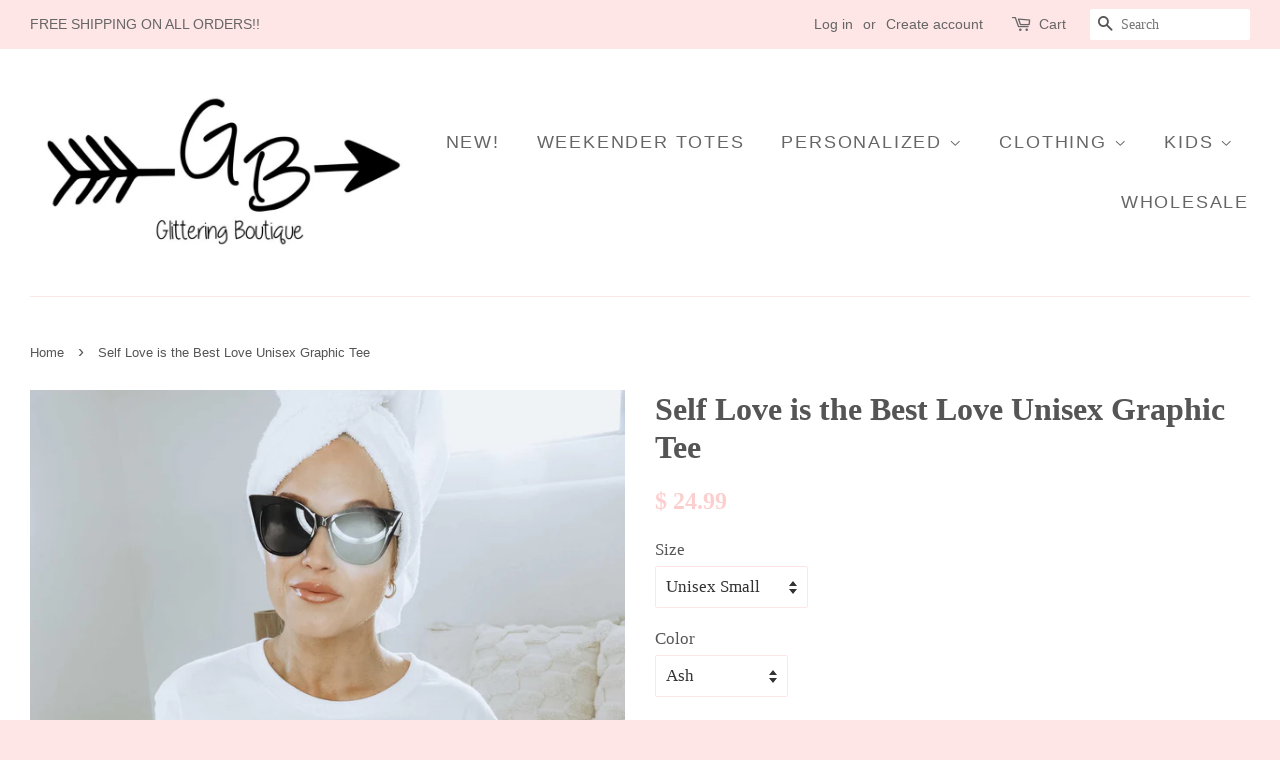

--- FILE ---
content_type: text/html; charset=utf-8
request_url: https://www.glitteringboutique.com/products/self-love-is-the-best-love-unisex-graphic-tee
body_size: 18446
content:
<!doctype html>
<!--[if lt IE 7]><html class="no-js lt-ie9 lt-ie8 lt-ie7" lang="en"> <![endif]-->
<!--[if IE 7]><html class="no-js lt-ie9 lt-ie8" lang="en"> <![endif]-->
<!--[if IE 8]><html class="no-js lt-ie9" lang="en"> <![endif]-->
<!--[if IE 9 ]><html class="ie9 no-js"> <![endif]-->
<!--[if (gt IE 9)|!(IE)]><!--> <html class="no-js"> <!--<![endif]-->
<head>
  <!-- Basic page needs ================================================== -->
  <meta charset="utf-8">
  <meta http-equiv="X-UA-Compatible" content="IE=edge,chrome=1">

  
  <link rel="shortcut icon" href="//www.glitteringboutique.com/cdn/shop/t/2/assets/favicon.png?v=106443556154214445001471456343" type="image/png" />
  

  <!-- Title and description ================================================== -->
  <title>
  Self Love is the Best Love Unisex Graphic Tee &ndash; Glittering Boutique
  </title>

  
<meta name="description" content="Self Love is the Best Love Unisex Graphic Tee Going out with friends? Going to the grocery? Just hanging around the house? No matter what is on your agenda today you will LOVE wearing this tee! Shown on White">



  <!-- Social meta ================================================== -->
  

<meta property="og:type" content="product">

<meta property="og:title" content="Self Love is the Best Love Unisex Graphic Tee">

<meta property="og:url" content="https://www.glitteringboutique.com/products/self-love-is-the-best-love-unisex-graphic-tee">
  
<meta property="og:image" content="http://www.glitteringboutique.com/cdn/shop/products/3001SizeChartforFashionGo_42f5b3a4-bc2e-4a87-aaeb-a42816b102cb_grande.png?v=1672423160">

<meta property="og:image:secure_url" content="https://www.glitteringboutique.com/cdn/shop/products/3001SizeChartforFashionGo_42f5b3a4-bc2e-4a87-aaeb-a42816b102cb_grande.png?v=1672423160">


<meta property="og:image" content="http://www.glitteringboutique.com/cdn/shop/products/3001colorchart1_2b6c2d6a-12f9-4e56-8c4f-1140d95f2e4a_grande.jpg?v=1672423160">

<meta property="og:image:secure_url" content="https://www.glitteringboutique.com/cdn/shop/products/3001colorchart1_2b6c2d6a-12f9-4e56-8c4f-1140d95f2e4a_grande.jpg?v=1672423160">


<meta property="og:image" content="http://www.glitteringboutique.com/cdn/shop/products/self-love-bella_grande.jpg?v=1672423160">

<meta property="og:image:secure_url" content="https://www.glitteringboutique.com/cdn/shop/products/self-love-bella_grande.jpg?v=1672423160">


<meta property="og:price:amount" content="24.99">

<meta property="og:price:currency" content="USD">




<meta property="og:description" content="Self Love is the Best Love Unisex Graphic Tee Going out with friends? Going to the grocery? Just hanging around the house? No matter what is on your agenda today you will LOVE wearing this tee! Shown on White">



<meta property="og:site_name" content="Glittering Boutique">


  <meta name="twitter:card" content="summary">



<meta name="twitter:title" content="Self Love is the Best Love Unisex Graphic Tee">

<meta name="twitter:description" content="Self Love is the Best Love Unisex Graphic Tee
Going out with friends? Going to the grocery? Just hanging around the house? No matter what is on your agenda today you will LOVE wearing this tee!
Shown ">

<meta name="twitter:image" content="https://www.glitteringboutique.com/cdn/shop/products/self-love-bella_large.jpg?v=1672423160">

<meta name="twitter:image:width" content="480">

<meta name="twitter:image:height" content="480">




  <!-- Helpers ================================================== -->
  <link rel="canonical" href="https://www.glitteringboutique.com/products/self-love-is-the-best-love-unisex-graphic-tee">
  <meta name="viewport" content="width=device-width,initial-scale=1">
  <meta name="theme-color" content="#fdcece">

  <!-- CSS ================================================== -->
  <link href="//www.glitteringboutique.com/cdn/shop/t/2/assets/timber.scss.css?v=4978438154890605311729717317" rel="stylesheet" type="text/css" media="all" />
  <link href="//www.glitteringboutique.com/cdn/shop/t/2/assets/theme.scss.css?v=88952439005443466781729717317" rel="stylesheet" type="text/css" media="all" />

  




  <!-- Header hook for plugins ================================================== -->
  <script>window.performance && window.performance.mark && window.performance.mark('shopify.content_for_header.start');</script><meta id="shopify-digital-wallet" name="shopify-digital-wallet" content="/11715702/digital_wallets/dialog">
<meta name="shopify-checkout-api-token" content="b036abd38f0ecd7a899e9876ef82523f">
<meta id="in-context-paypal-metadata" data-shop-id="11715702" data-venmo-supported="false" data-environment="production" data-locale="en_US" data-paypal-v4="true" data-currency="USD">
<link rel="alternate" type="application/json+oembed" href="https://www.glitteringboutique.com/products/self-love-is-the-best-love-unisex-graphic-tee.oembed">
<script async="async" src="/checkouts/internal/preloads.js?locale=en-US"></script>
<link rel="preconnect" href="https://shop.app" crossorigin="anonymous">
<script async="async" src="https://shop.app/checkouts/internal/preloads.js?locale=en-US&shop_id=11715702" crossorigin="anonymous"></script>
<script id="apple-pay-shop-capabilities" type="application/json">{"shopId":11715702,"countryCode":"US","currencyCode":"USD","merchantCapabilities":["supports3DS"],"merchantId":"gid:\/\/shopify\/Shop\/11715702","merchantName":"Glittering Boutique","requiredBillingContactFields":["postalAddress","email","phone"],"requiredShippingContactFields":["postalAddress","email","phone"],"shippingType":"shipping","supportedNetworks":["visa","masterCard","amex","discover","elo","jcb"],"total":{"type":"pending","label":"Glittering Boutique","amount":"1.00"},"shopifyPaymentsEnabled":true,"supportsSubscriptions":true}</script>
<script id="shopify-features" type="application/json">{"accessToken":"b036abd38f0ecd7a899e9876ef82523f","betas":["rich-media-storefront-analytics"],"domain":"www.glitteringboutique.com","predictiveSearch":true,"shopId":11715702,"locale":"en"}</script>
<script>var Shopify = Shopify || {};
Shopify.shop = "glitteringboutique.myshopify.com";
Shopify.locale = "en";
Shopify.currency = {"active":"USD","rate":"1.0"};
Shopify.country = "US";
Shopify.theme = {"name":"Minimal","id":119904641,"schema_name":null,"schema_version":null,"theme_store_id":380,"role":"main"};
Shopify.theme.handle = "null";
Shopify.theme.style = {"id":null,"handle":null};
Shopify.cdnHost = "www.glitteringboutique.com/cdn";
Shopify.routes = Shopify.routes || {};
Shopify.routes.root = "/";</script>
<script type="module">!function(o){(o.Shopify=o.Shopify||{}).modules=!0}(window);</script>
<script>!function(o){function n(){var o=[];function n(){o.push(Array.prototype.slice.apply(arguments))}return n.q=o,n}var t=o.Shopify=o.Shopify||{};t.loadFeatures=n(),t.autoloadFeatures=n()}(window);</script>
<script>
  window.ShopifyPay = window.ShopifyPay || {};
  window.ShopifyPay.apiHost = "shop.app\/pay";
  window.ShopifyPay.redirectState = null;
</script>
<script id="shop-js-analytics" type="application/json">{"pageType":"product"}</script>
<script defer="defer" async type="module" src="//www.glitteringboutique.com/cdn/shopifycloud/shop-js/modules/v2/client.init-shop-cart-sync_BdyHc3Nr.en.esm.js"></script>
<script defer="defer" async type="module" src="//www.glitteringboutique.com/cdn/shopifycloud/shop-js/modules/v2/chunk.common_Daul8nwZ.esm.js"></script>
<script type="module">
  await import("//www.glitteringboutique.com/cdn/shopifycloud/shop-js/modules/v2/client.init-shop-cart-sync_BdyHc3Nr.en.esm.js");
await import("//www.glitteringboutique.com/cdn/shopifycloud/shop-js/modules/v2/chunk.common_Daul8nwZ.esm.js");

  window.Shopify.SignInWithShop?.initShopCartSync?.({"fedCMEnabled":true,"windoidEnabled":true});

</script>
<script>
  window.Shopify = window.Shopify || {};
  if (!window.Shopify.featureAssets) window.Shopify.featureAssets = {};
  window.Shopify.featureAssets['shop-js'] = {"shop-cart-sync":["modules/v2/client.shop-cart-sync_QYOiDySF.en.esm.js","modules/v2/chunk.common_Daul8nwZ.esm.js"],"init-fed-cm":["modules/v2/client.init-fed-cm_DchLp9rc.en.esm.js","modules/v2/chunk.common_Daul8nwZ.esm.js"],"shop-button":["modules/v2/client.shop-button_OV7bAJc5.en.esm.js","modules/v2/chunk.common_Daul8nwZ.esm.js"],"init-windoid":["modules/v2/client.init-windoid_DwxFKQ8e.en.esm.js","modules/v2/chunk.common_Daul8nwZ.esm.js"],"shop-cash-offers":["modules/v2/client.shop-cash-offers_DWtL6Bq3.en.esm.js","modules/v2/chunk.common_Daul8nwZ.esm.js","modules/v2/chunk.modal_CQq8HTM6.esm.js"],"shop-toast-manager":["modules/v2/client.shop-toast-manager_CX9r1SjA.en.esm.js","modules/v2/chunk.common_Daul8nwZ.esm.js"],"init-shop-email-lookup-coordinator":["modules/v2/client.init-shop-email-lookup-coordinator_UhKnw74l.en.esm.js","modules/v2/chunk.common_Daul8nwZ.esm.js"],"pay-button":["modules/v2/client.pay-button_DzxNnLDY.en.esm.js","modules/v2/chunk.common_Daul8nwZ.esm.js"],"avatar":["modules/v2/client.avatar_BTnouDA3.en.esm.js"],"init-shop-cart-sync":["modules/v2/client.init-shop-cart-sync_BdyHc3Nr.en.esm.js","modules/v2/chunk.common_Daul8nwZ.esm.js"],"shop-login-button":["modules/v2/client.shop-login-button_D8B466_1.en.esm.js","modules/v2/chunk.common_Daul8nwZ.esm.js","modules/v2/chunk.modal_CQq8HTM6.esm.js"],"init-customer-accounts-sign-up":["modules/v2/client.init-customer-accounts-sign-up_C8fpPm4i.en.esm.js","modules/v2/client.shop-login-button_D8B466_1.en.esm.js","modules/v2/chunk.common_Daul8nwZ.esm.js","modules/v2/chunk.modal_CQq8HTM6.esm.js"],"init-shop-for-new-customer-accounts":["modules/v2/client.init-shop-for-new-customer-accounts_CVTO0Ztu.en.esm.js","modules/v2/client.shop-login-button_D8B466_1.en.esm.js","modules/v2/chunk.common_Daul8nwZ.esm.js","modules/v2/chunk.modal_CQq8HTM6.esm.js"],"init-customer-accounts":["modules/v2/client.init-customer-accounts_dRgKMfrE.en.esm.js","modules/v2/client.shop-login-button_D8B466_1.en.esm.js","modules/v2/chunk.common_Daul8nwZ.esm.js","modules/v2/chunk.modal_CQq8HTM6.esm.js"],"shop-follow-button":["modules/v2/client.shop-follow-button_CkZpjEct.en.esm.js","modules/v2/chunk.common_Daul8nwZ.esm.js","modules/v2/chunk.modal_CQq8HTM6.esm.js"],"lead-capture":["modules/v2/client.lead-capture_BntHBhfp.en.esm.js","modules/v2/chunk.common_Daul8nwZ.esm.js","modules/v2/chunk.modal_CQq8HTM6.esm.js"],"checkout-modal":["modules/v2/client.checkout-modal_CfxcYbTm.en.esm.js","modules/v2/chunk.common_Daul8nwZ.esm.js","modules/v2/chunk.modal_CQq8HTM6.esm.js"],"shop-login":["modules/v2/client.shop-login_Da4GZ2H6.en.esm.js","modules/v2/chunk.common_Daul8nwZ.esm.js","modules/v2/chunk.modal_CQq8HTM6.esm.js"],"payment-terms":["modules/v2/client.payment-terms_MV4M3zvL.en.esm.js","modules/v2/chunk.common_Daul8nwZ.esm.js","modules/v2/chunk.modal_CQq8HTM6.esm.js"]};
</script>
<script>(function() {
  var isLoaded = false;
  function asyncLoad() {
    if (isLoaded) return;
    isLoaded = true;
    var urls = ["\/\/d1liekpayvooaz.cloudfront.net\/apps\/customizery\/customizery.js?shop=glitteringboutique.myshopify.com","https:\/\/zooomyapps.com\/salespop\/ZooomySalesOrderCapture.js?shop=glitteringboutique.myshopify.com","https:\/\/cdn.crazyrocket.io\/widget\/scripts\/crazyrocket.start-cdn.js?id=5f7e8d9a117cee153cbffde7\u0026shop=glitteringboutique.myshopify.com","https:\/\/cdn-spurit.com\/all-apps\/checker.js?shop=glitteringboutique.myshopify.com","https:\/\/cdn-spurit.com\/all-apps\/thank-you-pao-page.js?shop=glitteringboutique.myshopify.com"];
    for (var i = 0; i < urls.length; i++) {
      var s = document.createElement('script');
      s.type = 'text/javascript';
      s.async = true;
      s.src = urls[i];
      var x = document.getElementsByTagName('script')[0];
      x.parentNode.insertBefore(s, x);
    }
  };
  if(window.attachEvent) {
    window.attachEvent('onload', asyncLoad);
  } else {
    window.addEventListener('load', asyncLoad, false);
  }
})();</script>
<script id="__st">var __st={"a":11715702,"offset":-21600,"reqid":"56fb7f32-acb2-4fcf-9957-0ec99f1989ed-1769022527","pageurl":"www.glitteringboutique.com\/products\/self-love-is-the-best-love-unisex-graphic-tee","u":"915eff7466cd","p":"product","rtyp":"product","rid":7385777897653};</script>
<script>window.ShopifyPaypalV4VisibilityTracking = true;</script>
<script id="captcha-bootstrap">!function(){'use strict';const t='contact',e='account',n='new_comment',o=[[t,t],['blogs',n],['comments',n],[t,'customer']],c=[[e,'customer_login'],[e,'guest_login'],[e,'recover_customer_password'],[e,'create_customer']],r=t=>t.map((([t,e])=>`form[action*='/${t}']:not([data-nocaptcha='true']) input[name='form_type'][value='${e}']`)).join(','),a=t=>()=>t?[...document.querySelectorAll(t)].map((t=>t.form)):[];function s(){const t=[...o],e=r(t);return a(e)}const i='password',u='form_key',d=['recaptcha-v3-token','g-recaptcha-response','h-captcha-response',i],f=()=>{try{return window.sessionStorage}catch{return}},m='__shopify_v',_=t=>t.elements[u];function p(t,e,n=!1){try{const o=window.sessionStorage,c=JSON.parse(o.getItem(e)),{data:r}=function(t){const{data:e,action:n}=t;return t[m]||n?{data:e,action:n}:{data:t,action:n}}(c);for(const[e,n]of Object.entries(r))t.elements[e]&&(t.elements[e].value=n);n&&o.removeItem(e)}catch(o){console.error('form repopulation failed',{error:o})}}const l='form_type',E='cptcha';function T(t){t.dataset[E]=!0}const w=window,h=w.document,L='Shopify',v='ce_forms',y='captcha';let A=!1;((t,e)=>{const n=(g='f06e6c50-85a8-45c8-87d0-21a2b65856fe',I='https://cdn.shopify.com/shopifycloud/storefront-forms-hcaptcha/ce_storefront_forms_captcha_hcaptcha.v1.5.2.iife.js',D={infoText:'Protected by hCaptcha',privacyText:'Privacy',termsText:'Terms'},(t,e,n)=>{const o=w[L][v],c=o.bindForm;if(c)return c(t,g,e,D).then(n);var r;o.q.push([[t,g,e,D],n]),r=I,A||(h.body.append(Object.assign(h.createElement('script'),{id:'captcha-provider',async:!0,src:r})),A=!0)});var g,I,D;w[L]=w[L]||{},w[L][v]=w[L][v]||{},w[L][v].q=[],w[L][y]=w[L][y]||{},w[L][y].protect=function(t,e){n(t,void 0,e),T(t)},Object.freeze(w[L][y]),function(t,e,n,w,h,L){const[v,y,A,g]=function(t,e,n){const i=e?o:[],u=t?c:[],d=[...i,...u],f=r(d),m=r(i),_=r(d.filter((([t,e])=>n.includes(e))));return[a(f),a(m),a(_),s()]}(w,h,L),I=t=>{const e=t.target;return e instanceof HTMLFormElement?e:e&&e.form},D=t=>v().includes(t);t.addEventListener('submit',(t=>{const e=I(t);if(!e)return;const n=D(e)&&!e.dataset.hcaptchaBound&&!e.dataset.recaptchaBound,o=_(e),c=g().includes(e)&&(!o||!o.value);(n||c)&&t.preventDefault(),c&&!n&&(function(t){try{if(!f())return;!function(t){const e=f();if(!e)return;const n=_(t);if(!n)return;const o=n.value;o&&e.removeItem(o)}(t);const e=Array.from(Array(32),(()=>Math.random().toString(36)[2])).join('');!function(t,e){_(t)||t.append(Object.assign(document.createElement('input'),{type:'hidden',name:u})),t.elements[u].value=e}(t,e),function(t,e){const n=f();if(!n)return;const o=[...t.querySelectorAll(`input[type='${i}']`)].map((({name:t})=>t)),c=[...d,...o],r={};for(const[a,s]of new FormData(t).entries())c.includes(a)||(r[a]=s);n.setItem(e,JSON.stringify({[m]:1,action:t.action,data:r}))}(t,e)}catch(e){console.error('failed to persist form',e)}}(e),e.submit())}));const S=(t,e)=>{t&&!t.dataset[E]&&(n(t,e.some((e=>e===t))),T(t))};for(const o of['focusin','change'])t.addEventListener(o,(t=>{const e=I(t);D(e)&&S(e,y())}));const B=e.get('form_key'),M=e.get(l),P=B&&M;t.addEventListener('DOMContentLoaded',(()=>{const t=y();if(P)for(const e of t)e.elements[l].value===M&&p(e,B);[...new Set([...A(),...v().filter((t=>'true'===t.dataset.shopifyCaptcha))])].forEach((e=>S(e,t)))}))}(h,new URLSearchParams(w.location.search),n,t,e,['guest_login'])})(!0,!0)}();</script>
<script integrity="sha256-4kQ18oKyAcykRKYeNunJcIwy7WH5gtpwJnB7kiuLZ1E=" data-source-attribution="shopify.loadfeatures" defer="defer" src="//www.glitteringboutique.com/cdn/shopifycloud/storefront/assets/storefront/load_feature-a0a9edcb.js" crossorigin="anonymous"></script>
<script crossorigin="anonymous" defer="defer" src="//www.glitteringboutique.com/cdn/shopifycloud/storefront/assets/shopify_pay/storefront-65b4c6d7.js?v=20250812"></script>
<script data-source-attribution="shopify.dynamic_checkout.dynamic.init">var Shopify=Shopify||{};Shopify.PaymentButton=Shopify.PaymentButton||{isStorefrontPortableWallets:!0,init:function(){window.Shopify.PaymentButton.init=function(){};var t=document.createElement("script");t.src="https://www.glitteringboutique.com/cdn/shopifycloud/portable-wallets/latest/portable-wallets.en.js",t.type="module",document.head.appendChild(t)}};
</script>
<script data-source-attribution="shopify.dynamic_checkout.buyer_consent">
  function portableWalletsHideBuyerConsent(e){var t=document.getElementById("shopify-buyer-consent"),n=document.getElementById("shopify-subscription-policy-button");t&&n&&(t.classList.add("hidden"),t.setAttribute("aria-hidden","true"),n.removeEventListener("click",e))}function portableWalletsShowBuyerConsent(e){var t=document.getElementById("shopify-buyer-consent"),n=document.getElementById("shopify-subscription-policy-button");t&&n&&(t.classList.remove("hidden"),t.removeAttribute("aria-hidden"),n.addEventListener("click",e))}window.Shopify?.PaymentButton&&(window.Shopify.PaymentButton.hideBuyerConsent=portableWalletsHideBuyerConsent,window.Shopify.PaymentButton.showBuyerConsent=portableWalletsShowBuyerConsent);
</script>
<script data-source-attribution="shopify.dynamic_checkout.cart.bootstrap">document.addEventListener("DOMContentLoaded",(function(){function t(){return document.querySelector("shopify-accelerated-checkout-cart, shopify-accelerated-checkout")}if(t())Shopify.PaymentButton.init();else{new MutationObserver((function(e,n){t()&&(Shopify.PaymentButton.init(),n.disconnect())})).observe(document.body,{childList:!0,subtree:!0})}}));
</script>
<link id="shopify-accelerated-checkout-styles" rel="stylesheet" media="screen" href="https://www.glitteringboutique.com/cdn/shopifycloud/portable-wallets/latest/accelerated-checkout-backwards-compat.css" crossorigin="anonymous">
<style id="shopify-accelerated-checkout-cart">
        #shopify-buyer-consent {
  margin-top: 1em;
  display: inline-block;
  width: 100%;
}

#shopify-buyer-consent.hidden {
  display: none;
}

#shopify-subscription-policy-button {
  background: none;
  border: none;
  padding: 0;
  text-decoration: underline;
  font-size: inherit;
  cursor: pointer;
}

#shopify-subscription-policy-button::before {
  box-shadow: none;
}

      </style>

<script>window.performance && window.performance.mark && window.performance.mark('shopify.content_for_header.end');</script>

  

<!--[if lt IE 9]>
<script src="//cdnjs.cloudflare.com/ajax/libs/html5shiv/3.7.2/html5shiv.min.js" type="text/javascript"></script>
<script src="//www.glitteringboutique.com/cdn/shop/t/2/assets/respond.min.js?v=52248677837542619231471448886" type="text/javascript"></script>
<link href="//www.glitteringboutique.com/cdn/shop/t/2/assets/respond-proxy.html" id="respond-proxy" rel="respond-proxy" />
<link href="//www.glitteringboutique.com/search?q=569ca2f4290076363666b494d849d7c5" id="respond-redirect" rel="respond-redirect" />
<script src="//www.glitteringboutique.com/search?q=569ca2f4290076363666b494d849d7c5" type="text/javascript"></script>
<![endif]-->



  <script src="//ajax.googleapis.com/ajax/libs/jquery/1.11.0/jquery.min.js" type="text/javascript"></script>
  <script src="//www.glitteringboutique.com/cdn/shop/t/2/assets/modernizr.min.js?v=26620055551102246001471448885" type="text/javascript"></script>

  
  

<link href="https://monorail-edge.shopifysvc.com" rel="dns-prefetch">
<script>(function(){if ("sendBeacon" in navigator && "performance" in window) {try {var session_token_from_headers = performance.getEntriesByType('navigation')[0].serverTiming.find(x => x.name == '_s').description;} catch {var session_token_from_headers = undefined;}var session_cookie_matches = document.cookie.match(/_shopify_s=([^;]*)/);var session_token_from_cookie = session_cookie_matches && session_cookie_matches.length === 2 ? session_cookie_matches[1] : "";var session_token = session_token_from_headers || session_token_from_cookie || "";function handle_abandonment_event(e) {var entries = performance.getEntries().filter(function(entry) {return /monorail-edge.shopifysvc.com/.test(entry.name);});if (!window.abandonment_tracked && entries.length === 0) {window.abandonment_tracked = true;var currentMs = Date.now();var navigation_start = performance.timing.navigationStart;var payload = {shop_id: 11715702,url: window.location.href,navigation_start,duration: currentMs - navigation_start,session_token,page_type: "product"};window.navigator.sendBeacon("https://monorail-edge.shopifysvc.com/v1/produce", JSON.stringify({schema_id: "online_store_buyer_site_abandonment/1.1",payload: payload,metadata: {event_created_at_ms: currentMs,event_sent_at_ms: currentMs}}));}}window.addEventListener('pagehide', handle_abandonment_event);}}());</script>
<script id="web-pixels-manager-setup">(function e(e,d,r,n,o){if(void 0===o&&(o={}),!Boolean(null===(a=null===(i=window.Shopify)||void 0===i?void 0:i.analytics)||void 0===a?void 0:a.replayQueue)){var i,a;window.Shopify=window.Shopify||{};var t=window.Shopify;t.analytics=t.analytics||{};var s=t.analytics;s.replayQueue=[],s.publish=function(e,d,r){return s.replayQueue.push([e,d,r]),!0};try{self.performance.mark("wpm:start")}catch(e){}var l=function(){var e={modern:/Edge?\/(1{2}[4-9]|1[2-9]\d|[2-9]\d{2}|\d{4,})\.\d+(\.\d+|)|Firefox\/(1{2}[4-9]|1[2-9]\d|[2-9]\d{2}|\d{4,})\.\d+(\.\d+|)|Chrom(ium|e)\/(9{2}|\d{3,})\.\d+(\.\d+|)|(Maci|X1{2}).+ Version\/(15\.\d+|(1[6-9]|[2-9]\d|\d{3,})\.\d+)([,.]\d+|)( \(\w+\)|)( Mobile\/\w+|) Safari\/|Chrome.+OPR\/(9{2}|\d{3,})\.\d+\.\d+|(CPU[ +]OS|iPhone[ +]OS|CPU[ +]iPhone|CPU IPhone OS|CPU iPad OS)[ +]+(15[._]\d+|(1[6-9]|[2-9]\d|\d{3,})[._]\d+)([._]\d+|)|Android:?[ /-](13[3-9]|1[4-9]\d|[2-9]\d{2}|\d{4,})(\.\d+|)(\.\d+|)|Android.+Firefox\/(13[5-9]|1[4-9]\d|[2-9]\d{2}|\d{4,})\.\d+(\.\d+|)|Android.+Chrom(ium|e)\/(13[3-9]|1[4-9]\d|[2-9]\d{2}|\d{4,})\.\d+(\.\d+|)|SamsungBrowser\/([2-9]\d|\d{3,})\.\d+/,legacy:/Edge?\/(1[6-9]|[2-9]\d|\d{3,})\.\d+(\.\d+|)|Firefox\/(5[4-9]|[6-9]\d|\d{3,})\.\d+(\.\d+|)|Chrom(ium|e)\/(5[1-9]|[6-9]\d|\d{3,})\.\d+(\.\d+|)([\d.]+$|.*Safari\/(?![\d.]+ Edge\/[\d.]+$))|(Maci|X1{2}).+ Version\/(10\.\d+|(1[1-9]|[2-9]\d|\d{3,})\.\d+)([,.]\d+|)( \(\w+\)|)( Mobile\/\w+|) Safari\/|Chrome.+OPR\/(3[89]|[4-9]\d|\d{3,})\.\d+\.\d+|(CPU[ +]OS|iPhone[ +]OS|CPU[ +]iPhone|CPU IPhone OS|CPU iPad OS)[ +]+(10[._]\d+|(1[1-9]|[2-9]\d|\d{3,})[._]\d+)([._]\d+|)|Android:?[ /-](13[3-9]|1[4-9]\d|[2-9]\d{2}|\d{4,})(\.\d+|)(\.\d+|)|Mobile Safari.+OPR\/([89]\d|\d{3,})\.\d+\.\d+|Android.+Firefox\/(13[5-9]|1[4-9]\d|[2-9]\d{2}|\d{4,})\.\d+(\.\d+|)|Android.+Chrom(ium|e)\/(13[3-9]|1[4-9]\d|[2-9]\d{2}|\d{4,})\.\d+(\.\d+|)|Android.+(UC? ?Browser|UCWEB|U3)[ /]?(15\.([5-9]|\d{2,})|(1[6-9]|[2-9]\d|\d{3,})\.\d+)\.\d+|SamsungBrowser\/(5\.\d+|([6-9]|\d{2,})\.\d+)|Android.+MQ{2}Browser\/(14(\.(9|\d{2,})|)|(1[5-9]|[2-9]\d|\d{3,})(\.\d+|))(\.\d+|)|K[Aa][Ii]OS\/(3\.\d+|([4-9]|\d{2,})\.\d+)(\.\d+|)/},d=e.modern,r=e.legacy,n=navigator.userAgent;return n.match(d)?"modern":n.match(r)?"legacy":"unknown"}(),u="modern"===l?"modern":"legacy",c=(null!=n?n:{modern:"",legacy:""})[u],f=function(e){return[e.baseUrl,"/wpm","/b",e.hashVersion,"modern"===e.buildTarget?"m":"l",".js"].join("")}({baseUrl:d,hashVersion:r,buildTarget:u}),m=function(e){var d=e.version,r=e.bundleTarget,n=e.surface,o=e.pageUrl,i=e.monorailEndpoint;return{emit:function(e){var a=e.status,t=e.errorMsg,s=(new Date).getTime(),l=JSON.stringify({metadata:{event_sent_at_ms:s},events:[{schema_id:"web_pixels_manager_load/3.1",payload:{version:d,bundle_target:r,page_url:o,status:a,surface:n,error_msg:t},metadata:{event_created_at_ms:s}}]});if(!i)return console&&console.warn&&console.warn("[Web Pixels Manager] No Monorail endpoint provided, skipping logging."),!1;try{return self.navigator.sendBeacon.bind(self.navigator)(i,l)}catch(e){}var u=new XMLHttpRequest;try{return u.open("POST",i,!0),u.setRequestHeader("Content-Type","text/plain"),u.send(l),!0}catch(e){return console&&console.warn&&console.warn("[Web Pixels Manager] Got an unhandled error while logging to Monorail."),!1}}}}({version:r,bundleTarget:l,surface:e.surface,pageUrl:self.location.href,monorailEndpoint:e.monorailEndpoint});try{o.browserTarget=l,function(e){var d=e.src,r=e.async,n=void 0===r||r,o=e.onload,i=e.onerror,a=e.sri,t=e.scriptDataAttributes,s=void 0===t?{}:t,l=document.createElement("script"),u=document.querySelector("head"),c=document.querySelector("body");if(l.async=n,l.src=d,a&&(l.integrity=a,l.crossOrigin="anonymous"),s)for(var f in s)if(Object.prototype.hasOwnProperty.call(s,f))try{l.dataset[f]=s[f]}catch(e){}if(o&&l.addEventListener("load",o),i&&l.addEventListener("error",i),u)u.appendChild(l);else{if(!c)throw new Error("Did not find a head or body element to append the script");c.appendChild(l)}}({src:f,async:!0,onload:function(){if(!function(){var e,d;return Boolean(null===(d=null===(e=window.Shopify)||void 0===e?void 0:e.analytics)||void 0===d?void 0:d.initialized)}()){var d=window.webPixelsManager.init(e)||void 0;if(d){var r=window.Shopify.analytics;r.replayQueue.forEach((function(e){var r=e[0],n=e[1],o=e[2];d.publishCustomEvent(r,n,o)})),r.replayQueue=[],r.publish=d.publishCustomEvent,r.visitor=d.visitor,r.initialized=!0}}},onerror:function(){return m.emit({status:"failed",errorMsg:"".concat(f," has failed to load")})},sri:function(e){var d=/^sha384-[A-Za-z0-9+/=]+$/;return"string"==typeof e&&d.test(e)}(c)?c:"",scriptDataAttributes:o}),m.emit({status:"loading"})}catch(e){m.emit({status:"failed",errorMsg:(null==e?void 0:e.message)||"Unknown error"})}}})({shopId: 11715702,storefrontBaseUrl: "https://www.glitteringboutique.com",extensionsBaseUrl: "https://extensions.shopifycdn.com/cdn/shopifycloud/web-pixels-manager",monorailEndpoint: "https://monorail-edge.shopifysvc.com/unstable/produce_batch",surface: "storefront-renderer",enabledBetaFlags: ["2dca8a86"],webPixelsConfigList: [{"id":"53051573","eventPayloadVersion":"v1","runtimeContext":"LAX","scriptVersion":"1","type":"CUSTOM","privacyPurposes":["MARKETING"],"name":"Meta pixel (migrated)"},{"id":"66093237","eventPayloadVersion":"v1","runtimeContext":"LAX","scriptVersion":"1","type":"CUSTOM","privacyPurposes":["ANALYTICS"],"name":"Google Analytics tag (migrated)"},{"id":"shopify-app-pixel","configuration":"{}","eventPayloadVersion":"v1","runtimeContext":"STRICT","scriptVersion":"0450","apiClientId":"shopify-pixel","type":"APP","privacyPurposes":["ANALYTICS","MARKETING"]},{"id":"shopify-custom-pixel","eventPayloadVersion":"v1","runtimeContext":"LAX","scriptVersion":"0450","apiClientId":"shopify-pixel","type":"CUSTOM","privacyPurposes":["ANALYTICS","MARKETING"]}],isMerchantRequest: false,initData: {"shop":{"name":"Glittering Boutique","paymentSettings":{"currencyCode":"USD"},"myshopifyDomain":"glitteringboutique.myshopify.com","countryCode":"US","storefrontUrl":"https:\/\/www.glitteringboutique.com"},"customer":null,"cart":null,"checkout":null,"productVariants":[{"price":{"amount":24.99,"currencyCode":"USD"},"product":{"title":"Self Love is the Best Love Unisex Graphic Tee","vendor":"Glittering Boutique","id":"7385777897653","untranslatedTitle":"Self Love is the Best Love Unisex Graphic Tee","url":"\/products\/self-love-is-the-best-love-unisex-graphic-tee","type":"Graphic Tee"},"id":"42576450715829","image":{"src":"\/\/www.glitteringboutique.com\/cdn\/shop\/products\/self-love-bella.jpg?v=1672423160"},"sku":null,"title":"Unisex Small \/ Ash","untranslatedTitle":"Unisex Small \/ Ash"},{"price":{"amount":24.99,"currencyCode":"USD"},"product":{"title":"Self Love is the Best Love Unisex Graphic Tee","vendor":"Glittering Boutique","id":"7385777897653","untranslatedTitle":"Self Love is the Best Love Unisex Graphic Tee","url":"\/products\/self-love-is-the-best-love-unisex-graphic-tee","type":"Graphic Tee"},"id":"42576450748597","image":{"src":"\/\/www.glitteringboutique.com\/cdn\/shop\/products\/self-love-bella.jpg?v=1672423160"},"sku":null,"title":"Unisex Small \/ Cream","untranslatedTitle":"Unisex Small \/ Cream"},{"price":{"amount":24.99,"currencyCode":"USD"},"product":{"title":"Self Love is the Best Love Unisex Graphic Tee","vendor":"Glittering Boutique","id":"7385777897653","untranslatedTitle":"Self Love is the Best Love Unisex Graphic Tee","url":"\/products\/self-love-is-the-best-love-unisex-graphic-tee","type":"Graphic Tee"},"id":"42576450781365","image":{"src":"\/\/www.glitteringboutique.com\/cdn\/shop\/products\/self-love-bella.jpg?v=1672423160"},"sku":null,"title":"Unisex Small \/ Heather Dust","untranslatedTitle":"Unisex Small \/ Heather Dust"},{"price":{"amount":24.99,"currencyCode":"USD"},"product":{"title":"Self Love is the Best Love Unisex Graphic Tee","vendor":"Glittering Boutique","id":"7385777897653","untranslatedTitle":"Self Love is the Best Love Unisex Graphic Tee","url":"\/products\/self-love-is-the-best-love-unisex-graphic-tee","type":"Graphic Tee"},"id":"42576450814133","image":{"src":"\/\/www.glitteringboutique.com\/cdn\/shop\/products\/self-love-bella.jpg?v=1672423160"},"sku":null,"title":"Unisex Small \/ Oatmeal","untranslatedTitle":"Unisex Small \/ Oatmeal"},{"price":{"amount":24.99,"currencyCode":"USD"},"product":{"title":"Self Love is the Best Love Unisex Graphic Tee","vendor":"Glittering Boutique","id":"7385777897653","untranslatedTitle":"Self Love is the Best Love Unisex Graphic Tee","url":"\/products\/self-love-is-the-best-love-unisex-graphic-tee","type":"Graphic Tee"},"id":"42576450846901","image":{"src":"\/\/www.glitteringboutique.com\/cdn\/shop\/products\/self-love-bella.jpg?v=1672423160"},"sku":null,"title":"Unisex Small \/ Sand","untranslatedTitle":"Unisex Small \/ Sand"},{"price":{"amount":24.99,"currencyCode":"USD"},"product":{"title":"Self Love is the Best Love Unisex Graphic Tee","vendor":"Glittering Boutique","id":"7385777897653","untranslatedTitle":"Self Love is the Best Love Unisex Graphic Tee","url":"\/products\/self-love-is-the-best-love-unisex-graphic-tee","type":"Graphic Tee"},"id":"42576450879669","image":{"src":"\/\/www.glitteringboutique.com\/cdn\/shop\/products\/self-love-bella.jpg?v=1672423160"},"sku":null,"title":"Unisex Small \/ White","untranslatedTitle":"Unisex Small \/ White"},{"price":{"amount":24.99,"currencyCode":"USD"},"product":{"title":"Self Love is the Best Love Unisex Graphic Tee","vendor":"Glittering Boutique","id":"7385777897653","untranslatedTitle":"Self Love is the Best Love Unisex Graphic Tee","url":"\/products\/self-love-is-the-best-love-unisex-graphic-tee","type":"Graphic Tee"},"id":"42576450912437","image":{"src":"\/\/www.glitteringboutique.com\/cdn\/shop\/products\/self-love-bella.jpg?v=1672423160"},"sku":null,"title":"Unisex Medium \/ Ash","untranslatedTitle":"Unisex Medium \/ Ash"},{"price":{"amount":24.99,"currencyCode":"USD"},"product":{"title":"Self Love is the Best Love Unisex Graphic Tee","vendor":"Glittering Boutique","id":"7385777897653","untranslatedTitle":"Self Love is the Best Love Unisex Graphic Tee","url":"\/products\/self-love-is-the-best-love-unisex-graphic-tee","type":"Graphic Tee"},"id":"42576450945205","image":{"src":"\/\/www.glitteringboutique.com\/cdn\/shop\/products\/self-love-bella.jpg?v=1672423160"},"sku":null,"title":"Unisex Medium \/ Cream","untranslatedTitle":"Unisex Medium \/ Cream"},{"price":{"amount":24.99,"currencyCode":"USD"},"product":{"title":"Self Love is the Best Love Unisex Graphic Tee","vendor":"Glittering Boutique","id":"7385777897653","untranslatedTitle":"Self Love is the Best Love Unisex Graphic Tee","url":"\/products\/self-love-is-the-best-love-unisex-graphic-tee","type":"Graphic Tee"},"id":"42576450977973","image":{"src":"\/\/www.glitteringboutique.com\/cdn\/shop\/products\/self-love-bella.jpg?v=1672423160"},"sku":null,"title":"Unisex Medium \/ Heather Dust","untranslatedTitle":"Unisex Medium \/ Heather Dust"},{"price":{"amount":24.99,"currencyCode":"USD"},"product":{"title":"Self Love is the Best Love Unisex Graphic Tee","vendor":"Glittering Boutique","id":"7385777897653","untranslatedTitle":"Self Love is the Best Love Unisex Graphic Tee","url":"\/products\/self-love-is-the-best-love-unisex-graphic-tee","type":"Graphic Tee"},"id":"42576451010741","image":{"src":"\/\/www.glitteringboutique.com\/cdn\/shop\/products\/self-love-bella.jpg?v=1672423160"},"sku":null,"title":"Unisex Medium \/ Oatmeal","untranslatedTitle":"Unisex Medium \/ Oatmeal"},{"price":{"amount":24.99,"currencyCode":"USD"},"product":{"title":"Self Love is the Best Love Unisex Graphic Tee","vendor":"Glittering Boutique","id":"7385777897653","untranslatedTitle":"Self Love is the Best Love Unisex Graphic Tee","url":"\/products\/self-love-is-the-best-love-unisex-graphic-tee","type":"Graphic Tee"},"id":"42576451043509","image":{"src":"\/\/www.glitteringboutique.com\/cdn\/shop\/products\/self-love-bella.jpg?v=1672423160"},"sku":null,"title":"Unisex Medium \/ Sand","untranslatedTitle":"Unisex Medium \/ Sand"},{"price":{"amount":24.99,"currencyCode":"USD"},"product":{"title":"Self Love is the Best Love Unisex Graphic Tee","vendor":"Glittering Boutique","id":"7385777897653","untranslatedTitle":"Self Love is the Best Love Unisex Graphic Tee","url":"\/products\/self-love-is-the-best-love-unisex-graphic-tee","type":"Graphic Tee"},"id":"42576451076277","image":{"src":"\/\/www.glitteringboutique.com\/cdn\/shop\/products\/self-love-bella.jpg?v=1672423160"},"sku":null,"title":"Unisex Medium \/ White","untranslatedTitle":"Unisex Medium \/ White"},{"price":{"amount":24.99,"currencyCode":"USD"},"product":{"title":"Self Love is the Best Love Unisex Graphic Tee","vendor":"Glittering Boutique","id":"7385777897653","untranslatedTitle":"Self Love is the Best Love Unisex Graphic Tee","url":"\/products\/self-love-is-the-best-love-unisex-graphic-tee","type":"Graphic Tee"},"id":"42576451109045","image":{"src":"\/\/www.glitteringboutique.com\/cdn\/shop\/products\/self-love-bella.jpg?v=1672423160"},"sku":null,"title":"Unisex Large \/ Ash","untranslatedTitle":"Unisex Large \/ Ash"},{"price":{"amount":24.99,"currencyCode":"USD"},"product":{"title":"Self Love is the Best Love Unisex Graphic Tee","vendor":"Glittering Boutique","id":"7385777897653","untranslatedTitle":"Self Love is the Best Love Unisex Graphic Tee","url":"\/products\/self-love-is-the-best-love-unisex-graphic-tee","type":"Graphic Tee"},"id":"42576451141813","image":{"src":"\/\/www.glitteringboutique.com\/cdn\/shop\/products\/self-love-bella.jpg?v=1672423160"},"sku":null,"title":"Unisex Large \/ Cream","untranslatedTitle":"Unisex Large \/ Cream"},{"price":{"amount":24.99,"currencyCode":"USD"},"product":{"title":"Self Love is the Best Love Unisex Graphic Tee","vendor":"Glittering Boutique","id":"7385777897653","untranslatedTitle":"Self Love is the Best Love Unisex Graphic Tee","url":"\/products\/self-love-is-the-best-love-unisex-graphic-tee","type":"Graphic Tee"},"id":"42576451174581","image":{"src":"\/\/www.glitteringboutique.com\/cdn\/shop\/products\/self-love-bella.jpg?v=1672423160"},"sku":null,"title":"Unisex Large \/ Heather Dust","untranslatedTitle":"Unisex Large \/ Heather Dust"},{"price":{"amount":24.99,"currencyCode":"USD"},"product":{"title":"Self Love is the Best Love Unisex Graphic Tee","vendor":"Glittering Boutique","id":"7385777897653","untranslatedTitle":"Self Love is the Best Love Unisex Graphic Tee","url":"\/products\/self-love-is-the-best-love-unisex-graphic-tee","type":"Graphic Tee"},"id":"42576451207349","image":{"src":"\/\/www.glitteringboutique.com\/cdn\/shop\/products\/self-love-bella.jpg?v=1672423160"},"sku":null,"title":"Unisex Large \/ Oatmeal","untranslatedTitle":"Unisex Large \/ Oatmeal"},{"price":{"amount":24.99,"currencyCode":"USD"},"product":{"title":"Self Love is the Best Love Unisex Graphic Tee","vendor":"Glittering Boutique","id":"7385777897653","untranslatedTitle":"Self Love is the Best Love Unisex Graphic Tee","url":"\/products\/self-love-is-the-best-love-unisex-graphic-tee","type":"Graphic Tee"},"id":"42576451240117","image":{"src":"\/\/www.glitteringboutique.com\/cdn\/shop\/products\/self-love-bella.jpg?v=1672423160"},"sku":null,"title":"Unisex Large \/ Sand","untranslatedTitle":"Unisex Large \/ Sand"},{"price":{"amount":24.99,"currencyCode":"USD"},"product":{"title":"Self Love is the Best Love Unisex Graphic Tee","vendor":"Glittering Boutique","id":"7385777897653","untranslatedTitle":"Self Love is the Best Love Unisex Graphic Tee","url":"\/products\/self-love-is-the-best-love-unisex-graphic-tee","type":"Graphic Tee"},"id":"42576451272885","image":{"src":"\/\/www.glitteringboutique.com\/cdn\/shop\/products\/self-love-bella.jpg?v=1672423160"},"sku":null,"title":"Unisex Large \/ White","untranslatedTitle":"Unisex Large \/ White"},{"price":{"amount":24.99,"currencyCode":"USD"},"product":{"title":"Self Love is the Best Love Unisex Graphic Tee","vendor":"Glittering Boutique","id":"7385777897653","untranslatedTitle":"Self Love is the Best Love Unisex Graphic Tee","url":"\/products\/self-love-is-the-best-love-unisex-graphic-tee","type":"Graphic Tee"},"id":"42576451305653","image":{"src":"\/\/www.glitteringboutique.com\/cdn\/shop\/products\/self-love-bella.jpg?v=1672423160"},"sku":null,"title":"Unisex XL \/ Ash","untranslatedTitle":"Unisex XL \/ Ash"},{"price":{"amount":24.99,"currencyCode":"USD"},"product":{"title":"Self Love is the Best Love Unisex Graphic Tee","vendor":"Glittering Boutique","id":"7385777897653","untranslatedTitle":"Self Love is the Best Love Unisex Graphic Tee","url":"\/products\/self-love-is-the-best-love-unisex-graphic-tee","type":"Graphic Tee"},"id":"42576451338421","image":{"src":"\/\/www.glitteringboutique.com\/cdn\/shop\/products\/self-love-bella.jpg?v=1672423160"},"sku":null,"title":"Unisex XL \/ Cream","untranslatedTitle":"Unisex XL \/ Cream"},{"price":{"amount":24.99,"currencyCode":"USD"},"product":{"title":"Self Love is the Best Love Unisex Graphic Tee","vendor":"Glittering Boutique","id":"7385777897653","untranslatedTitle":"Self Love is the Best Love Unisex Graphic Tee","url":"\/products\/self-love-is-the-best-love-unisex-graphic-tee","type":"Graphic Tee"},"id":"42576451371189","image":{"src":"\/\/www.glitteringboutique.com\/cdn\/shop\/products\/self-love-bella.jpg?v=1672423160"},"sku":null,"title":"Unisex XL \/ Heather Dust","untranslatedTitle":"Unisex XL \/ Heather Dust"},{"price":{"amount":24.99,"currencyCode":"USD"},"product":{"title":"Self Love is the Best Love Unisex Graphic Tee","vendor":"Glittering Boutique","id":"7385777897653","untranslatedTitle":"Self Love is the Best Love Unisex Graphic Tee","url":"\/products\/self-love-is-the-best-love-unisex-graphic-tee","type":"Graphic Tee"},"id":"42576451403957","image":{"src":"\/\/www.glitteringboutique.com\/cdn\/shop\/products\/self-love-bella.jpg?v=1672423160"},"sku":null,"title":"Unisex XL \/ Oatmeal","untranslatedTitle":"Unisex XL \/ Oatmeal"},{"price":{"amount":24.99,"currencyCode":"USD"},"product":{"title":"Self Love is the Best Love Unisex Graphic Tee","vendor":"Glittering Boutique","id":"7385777897653","untranslatedTitle":"Self Love is the Best Love Unisex Graphic Tee","url":"\/products\/self-love-is-the-best-love-unisex-graphic-tee","type":"Graphic Tee"},"id":"42576451436725","image":{"src":"\/\/www.glitteringboutique.com\/cdn\/shop\/products\/self-love-bella.jpg?v=1672423160"},"sku":null,"title":"Unisex XL \/ Sand","untranslatedTitle":"Unisex XL \/ Sand"},{"price":{"amount":24.99,"currencyCode":"USD"},"product":{"title":"Self Love is the Best Love Unisex Graphic Tee","vendor":"Glittering Boutique","id":"7385777897653","untranslatedTitle":"Self Love is the Best Love Unisex Graphic Tee","url":"\/products\/self-love-is-the-best-love-unisex-graphic-tee","type":"Graphic Tee"},"id":"42576451469493","image":{"src":"\/\/www.glitteringboutique.com\/cdn\/shop\/products\/self-love-bella.jpg?v=1672423160"},"sku":null,"title":"Unisex XL \/ White","untranslatedTitle":"Unisex XL \/ White"}],"purchasingCompany":null},},"https://www.glitteringboutique.com/cdn","fcfee988w5aeb613cpc8e4bc33m6693e112",{"modern":"","legacy":""},{"shopId":"11715702","storefrontBaseUrl":"https:\/\/www.glitteringboutique.com","extensionBaseUrl":"https:\/\/extensions.shopifycdn.com\/cdn\/shopifycloud\/web-pixels-manager","surface":"storefront-renderer","enabledBetaFlags":"[\"2dca8a86\"]","isMerchantRequest":"false","hashVersion":"fcfee988w5aeb613cpc8e4bc33m6693e112","publish":"custom","events":"[[\"page_viewed\",{}],[\"product_viewed\",{\"productVariant\":{\"price\":{\"amount\":24.99,\"currencyCode\":\"USD\"},\"product\":{\"title\":\"Self Love is the Best Love Unisex Graphic Tee\",\"vendor\":\"Glittering Boutique\",\"id\":\"7385777897653\",\"untranslatedTitle\":\"Self Love is the Best Love Unisex Graphic Tee\",\"url\":\"\/products\/self-love-is-the-best-love-unisex-graphic-tee\",\"type\":\"Graphic Tee\"},\"id\":\"42576450715829\",\"image\":{\"src\":\"\/\/www.glitteringboutique.com\/cdn\/shop\/products\/self-love-bella.jpg?v=1672423160\"},\"sku\":null,\"title\":\"Unisex Small \/ Ash\",\"untranslatedTitle\":\"Unisex Small \/ Ash\"}}]]"});</script><script>
  window.ShopifyAnalytics = window.ShopifyAnalytics || {};
  window.ShopifyAnalytics.meta = window.ShopifyAnalytics.meta || {};
  window.ShopifyAnalytics.meta.currency = 'USD';
  var meta = {"product":{"id":7385777897653,"gid":"gid:\/\/shopify\/Product\/7385777897653","vendor":"Glittering Boutique","type":"Graphic Tee","handle":"self-love-is-the-best-love-unisex-graphic-tee","variants":[{"id":42576450715829,"price":2499,"name":"Self Love is the Best Love Unisex Graphic Tee - Unisex Small \/ Ash","public_title":"Unisex Small \/ Ash","sku":null},{"id":42576450748597,"price":2499,"name":"Self Love is the Best Love Unisex Graphic Tee - Unisex Small \/ Cream","public_title":"Unisex Small \/ Cream","sku":null},{"id":42576450781365,"price":2499,"name":"Self Love is the Best Love Unisex Graphic Tee - Unisex Small \/ Heather Dust","public_title":"Unisex Small \/ Heather Dust","sku":null},{"id":42576450814133,"price":2499,"name":"Self Love is the Best Love Unisex Graphic Tee - Unisex Small \/ Oatmeal","public_title":"Unisex Small \/ Oatmeal","sku":null},{"id":42576450846901,"price":2499,"name":"Self Love is the Best Love Unisex Graphic Tee - Unisex Small \/ Sand","public_title":"Unisex Small \/ Sand","sku":null},{"id":42576450879669,"price":2499,"name":"Self Love is the Best Love Unisex Graphic Tee - Unisex Small \/ White","public_title":"Unisex Small \/ White","sku":null},{"id":42576450912437,"price":2499,"name":"Self Love is the Best Love Unisex Graphic Tee - Unisex Medium \/ Ash","public_title":"Unisex Medium \/ Ash","sku":null},{"id":42576450945205,"price":2499,"name":"Self Love is the Best Love Unisex Graphic Tee - Unisex Medium \/ Cream","public_title":"Unisex Medium \/ Cream","sku":null},{"id":42576450977973,"price":2499,"name":"Self Love is the Best Love Unisex Graphic Tee - Unisex Medium \/ Heather Dust","public_title":"Unisex Medium \/ Heather Dust","sku":null},{"id":42576451010741,"price":2499,"name":"Self Love is the Best Love Unisex Graphic Tee - Unisex Medium \/ Oatmeal","public_title":"Unisex Medium \/ Oatmeal","sku":null},{"id":42576451043509,"price":2499,"name":"Self Love is the Best Love Unisex Graphic Tee - Unisex Medium \/ Sand","public_title":"Unisex Medium \/ Sand","sku":null},{"id":42576451076277,"price":2499,"name":"Self Love is the Best Love Unisex Graphic Tee - Unisex Medium \/ White","public_title":"Unisex Medium \/ White","sku":null},{"id":42576451109045,"price":2499,"name":"Self Love is the Best Love Unisex Graphic Tee - Unisex Large \/ Ash","public_title":"Unisex Large \/ Ash","sku":null},{"id":42576451141813,"price":2499,"name":"Self Love is the Best Love Unisex Graphic Tee - Unisex Large \/ Cream","public_title":"Unisex Large \/ Cream","sku":null},{"id":42576451174581,"price":2499,"name":"Self Love is the Best Love Unisex Graphic Tee - Unisex Large \/ Heather Dust","public_title":"Unisex Large \/ Heather Dust","sku":null},{"id":42576451207349,"price":2499,"name":"Self Love is the Best Love Unisex Graphic Tee - Unisex Large \/ Oatmeal","public_title":"Unisex Large \/ Oatmeal","sku":null},{"id":42576451240117,"price":2499,"name":"Self Love is the Best Love Unisex Graphic Tee - Unisex Large \/ Sand","public_title":"Unisex Large \/ Sand","sku":null},{"id":42576451272885,"price":2499,"name":"Self Love is the Best Love Unisex Graphic Tee - Unisex Large \/ White","public_title":"Unisex Large \/ White","sku":null},{"id":42576451305653,"price":2499,"name":"Self Love is the Best Love Unisex Graphic Tee - Unisex XL \/ Ash","public_title":"Unisex XL \/ Ash","sku":null},{"id":42576451338421,"price":2499,"name":"Self Love is the Best Love Unisex Graphic Tee - Unisex XL \/ Cream","public_title":"Unisex XL \/ Cream","sku":null},{"id":42576451371189,"price":2499,"name":"Self Love is the Best Love Unisex Graphic Tee - Unisex XL \/ Heather Dust","public_title":"Unisex XL \/ Heather Dust","sku":null},{"id":42576451403957,"price":2499,"name":"Self Love is the Best Love Unisex Graphic Tee - Unisex XL \/ Oatmeal","public_title":"Unisex XL \/ Oatmeal","sku":null},{"id":42576451436725,"price":2499,"name":"Self Love is the Best Love Unisex Graphic Tee - Unisex XL \/ Sand","public_title":"Unisex XL \/ Sand","sku":null},{"id":42576451469493,"price":2499,"name":"Self Love is the Best Love Unisex Graphic Tee - Unisex XL \/ White","public_title":"Unisex XL \/ White","sku":null}],"remote":false},"page":{"pageType":"product","resourceType":"product","resourceId":7385777897653,"requestId":"56fb7f32-acb2-4fcf-9957-0ec99f1989ed-1769022527"}};
  for (var attr in meta) {
    window.ShopifyAnalytics.meta[attr] = meta[attr];
  }
</script>
<script class="analytics">
  (function () {
    var customDocumentWrite = function(content) {
      var jquery = null;

      if (window.jQuery) {
        jquery = window.jQuery;
      } else if (window.Checkout && window.Checkout.$) {
        jquery = window.Checkout.$;
      }

      if (jquery) {
        jquery('body').append(content);
      }
    };

    var hasLoggedConversion = function(token) {
      if (token) {
        return document.cookie.indexOf('loggedConversion=' + token) !== -1;
      }
      return false;
    }

    var setCookieIfConversion = function(token) {
      if (token) {
        var twoMonthsFromNow = new Date(Date.now());
        twoMonthsFromNow.setMonth(twoMonthsFromNow.getMonth() + 2);

        document.cookie = 'loggedConversion=' + token + '; expires=' + twoMonthsFromNow;
      }
    }

    var trekkie = window.ShopifyAnalytics.lib = window.trekkie = window.trekkie || [];
    if (trekkie.integrations) {
      return;
    }
    trekkie.methods = [
      'identify',
      'page',
      'ready',
      'track',
      'trackForm',
      'trackLink'
    ];
    trekkie.factory = function(method) {
      return function() {
        var args = Array.prototype.slice.call(arguments);
        args.unshift(method);
        trekkie.push(args);
        return trekkie;
      };
    };
    for (var i = 0; i < trekkie.methods.length; i++) {
      var key = trekkie.methods[i];
      trekkie[key] = trekkie.factory(key);
    }
    trekkie.load = function(config) {
      trekkie.config = config || {};
      trekkie.config.initialDocumentCookie = document.cookie;
      var first = document.getElementsByTagName('script')[0];
      var script = document.createElement('script');
      script.type = 'text/javascript';
      script.onerror = function(e) {
        var scriptFallback = document.createElement('script');
        scriptFallback.type = 'text/javascript';
        scriptFallback.onerror = function(error) {
                var Monorail = {
      produce: function produce(monorailDomain, schemaId, payload) {
        var currentMs = new Date().getTime();
        var event = {
          schema_id: schemaId,
          payload: payload,
          metadata: {
            event_created_at_ms: currentMs,
            event_sent_at_ms: currentMs
          }
        };
        return Monorail.sendRequest("https://" + monorailDomain + "/v1/produce", JSON.stringify(event));
      },
      sendRequest: function sendRequest(endpointUrl, payload) {
        // Try the sendBeacon API
        if (window && window.navigator && typeof window.navigator.sendBeacon === 'function' && typeof window.Blob === 'function' && !Monorail.isIos12()) {
          var blobData = new window.Blob([payload], {
            type: 'text/plain'
          });

          if (window.navigator.sendBeacon(endpointUrl, blobData)) {
            return true;
          } // sendBeacon was not successful

        } // XHR beacon

        var xhr = new XMLHttpRequest();

        try {
          xhr.open('POST', endpointUrl);
          xhr.setRequestHeader('Content-Type', 'text/plain');
          xhr.send(payload);
        } catch (e) {
          console.log(e);
        }

        return false;
      },
      isIos12: function isIos12() {
        return window.navigator.userAgent.lastIndexOf('iPhone; CPU iPhone OS 12_') !== -1 || window.navigator.userAgent.lastIndexOf('iPad; CPU OS 12_') !== -1;
      }
    };
    Monorail.produce('monorail-edge.shopifysvc.com',
      'trekkie_storefront_load_errors/1.1',
      {shop_id: 11715702,
      theme_id: 119904641,
      app_name: "storefront",
      context_url: window.location.href,
      source_url: "//www.glitteringboutique.com/cdn/s/trekkie.storefront.cd680fe47e6c39ca5d5df5f0a32d569bc48c0f27.min.js"});

        };
        scriptFallback.async = true;
        scriptFallback.src = '//www.glitteringboutique.com/cdn/s/trekkie.storefront.cd680fe47e6c39ca5d5df5f0a32d569bc48c0f27.min.js';
        first.parentNode.insertBefore(scriptFallback, first);
      };
      script.async = true;
      script.src = '//www.glitteringboutique.com/cdn/s/trekkie.storefront.cd680fe47e6c39ca5d5df5f0a32d569bc48c0f27.min.js';
      first.parentNode.insertBefore(script, first);
    };
    trekkie.load(
      {"Trekkie":{"appName":"storefront","development":false,"defaultAttributes":{"shopId":11715702,"isMerchantRequest":null,"themeId":119904641,"themeCityHash":"17079681145258080134","contentLanguage":"en","currency":"USD","eventMetadataId":"2ebb8fdf-5324-4364-ac9a-f79097bd4d8e"},"isServerSideCookieWritingEnabled":true,"monorailRegion":"shop_domain","enabledBetaFlags":["65f19447"]},"Session Attribution":{},"S2S":{"facebookCapiEnabled":false,"source":"trekkie-storefront-renderer","apiClientId":580111}}
    );

    var loaded = false;
    trekkie.ready(function() {
      if (loaded) return;
      loaded = true;

      window.ShopifyAnalytics.lib = window.trekkie;

      var originalDocumentWrite = document.write;
      document.write = customDocumentWrite;
      try { window.ShopifyAnalytics.merchantGoogleAnalytics.call(this); } catch(error) {};
      document.write = originalDocumentWrite;

      window.ShopifyAnalytics.lib.page(null,{"pageType":"product","resourceType":"product","resourceId":7385777897653,"requestId":"56fb7f32-acb2-4fcf-9957-0ec99f1989ed-1769022527","shopifyEmitted":true});

      var match = window.location.pathname.match(/checkouts\/(.+)\/(thank_you|post_purchase)/)
      var token = match? match[1]: undefined;
      if (!hasLoggedConversion(token)) {
        setCookieIfConversion(token);
        window.ShopifyAnalytics.lib.track("Viewed Product",{"currency":"USD","variantId":42576450715829,"productId":7385777897653,"productGid":"gid:\/\/shopify\/Product\/7385777897653","name":"Self Love is the Best Love Unisex Graphic Tee - Unisex Small \/ Ash","price":"24.99","sku":null,"brand":"Glittering Boutique","variant":"Unisex Small \/ Ash","category":"Graphic Tee","nonInteraction":true,"remote":false},undefined,undefined,{"shopifyEmitted":true});
      window.ShopifyAnalytics.lib.track("monorail:\/\/trekkie_storefront_viewed_product\/1.1",{"currency":"USD","variantId":42576450715829,"productId":7385777897653,"productGid":"gid:\/\/shopify\/Product\/7385777897653","name":"Self Love is the Best Love Unisex Graphic Tee - Unisex Small \/ Ash","price":"24.99","sku":null,"brand":"Glittering Boutique","variant":"Unisex Small \/ Ash","category":"Graphic Tee","nonInteraction":true,"remote":false,"referer":"https:\/\/www.glitteringboutique.com\/products\/self-love-is-the-best-love-unisex-graphic-tee"});
      }
    });


        var eventsListenerScript = document.createElement('script');
        eventsListenerScript.async = true;
        eventsListenerScript.src = "//www.glitteringboutique.com/cdn/shopifycloud/storefront/assets/shop_events_listener-3da45d37.js";
        document.getElementsByTagName('head')[0].appendChild(eventsListenerScript);

})();</script>
  <script>
  if (!window.ga || (window.ga && typeof window.ga !== 'function')) {
    window.ga = function ga() {
      (window.ga.q = window.ga.q || []).push(arguments);
      if (window.Shopify && window.Shopify.analytics && typeof window.Shopify.analytics.publish === 'function') {
        window.Shopify.analytics.publish("ga_stub_called", {}, {sendTo: "google_osp_migration"});
      }
      console.error("Shopify's Google Analytics stub called with:", Array.from(arguments), "\nSee https://help.shopify.com/manual/promoting-marketing/pixels/pixel-migration#google for more information.");
    };
    if (window.Shopify && window.Shopify.analytics && typeof window.Shopify.analytics.publish === 'function') {
      window.Shopify.analytics.publish("ga_stub_initialized", {}, {sendTo: "google_osp_migration"});
    }
  }
</script>
<script
  defer
  src="https://www.glitteringboutique.com/cdn/shopifycloud/perf-kit/shopify-perf-kit-3.0.4.min.js"
  data-application="storefront-renderer"
  data-shop-id="11715702"
  data-render-region="gcp-us-central1"
  data-page-type="product"
  data-theme-instance-id="119904641"
  data-theme-name=""
  data-theme-version=""
  data-monorail-region="shop_domain"
  data-resource-timing-sampling-rate="10"
  data-shs="true"
  data-shs-beacon="true"
  data-shs-export-with-fetch="true"
  data-shs-logs-sample-rate="1"
  data-shs-beacon-endpoint="https://www.glitteringboutique.com/api/collect"
></script>
</head>

<body id="self-love-is-the-best-love-unisex-graphic-tee" class="template-product" >

  <div class="header-bar">
  <div class="wrapper medium-down--hide">
    <div class="post-large--display-table">

      
        <div class="header-bar__left post-large--display-table-cell">

          

          

          
            <div class="header-bar__module header-bar__message">
              FREE SHIPPING ON ALL ORDERS!!
            </div>
          

        </div>
      

      <div class="header-bar__right post-large--display-table-cell">

        
          <ul class="header-bar__module header-bar__module--list">
            
              <li>
                <a href="/account/login" id="customer_login_link">Log in</a>
              </li>
              <li>or</li>
              <li>
                <a href="/account/register" id="customer_register_link">Create account</a>
              </li>  
            
          </ul>
        

        <div class="header-bar__module">
          <span class="header-bar__sep" aria-hidden="true"></span>
          <a href="/cart" class="cart-page-link">
            <span class="icon icon-cart header-bar__cart-icon" aria-hidden="true"></span>
          </a>
        </div>

        <div class="header-bar__module">
          <a href="/cart" class="cart-page-link">
            Cart
            <span class="cart-count header-bar__cart-count hidden-count">0</span>
          </a>
        </div>

        
          
            <div class="header-bar__module header-bar__search">
              


  <form action="/search" method="get" class="header-bar__search-form clearfix" role="search">
    
    <button type="submit" class="btn icon-fallback-text header-bar__search-submit">
      <span class="icon icon-search" aria-hidden="true"></span>
      <span class="fallback-text">Search</span>
    </button>
    <input type="search" name="q" value="" aria-label="Search" class="header-bar__search-input" placeholder="Search">
  </form>


            </div>
          
        

      </div>
    </div>
  </div>
  <div class="wrapper post-large--hide">
    <button type="button" class="mobile-nav-trigger" id="MobileNavTrigger">
      <span class="icon icon-hamburger" aria-hidden="true"></span>
      Menu
    </button>
    <a href="/cart" class="cart-page-link mobile-cart-page-link">
      <span class="icon icon-cart header-bar__cart-icon" aria-hidden="true"></span>
      Cart <span class="cart-count hidden-count">0</span>
    </a>
  </div>
  <ul id="MobileNav" class="mobile-nav post-large--hide">
  
  
  
  <li class="mobile-nav__link" aria-haspopup="true">
    
      <a href="/collections/new" class="mobile-nav">
        NEW!
      </a>
    
  </li>
  
  
  <li class="mobile-nav__link" aria-haspopup="true">
    
      <a href="/collections/weekender-totes" class="mobile-nav">
        WEEKENDER TOTES
      </a>
    
  </li>
  
  
  <li class="mobile-nav__link" aria-haspopup="true">
    
      <a href="/collections/personalized" class="mobile-nav__sublist-trigger">
        PERSONALIZED
        <span class="icon-fallback-text mobile-nav__sublist-expand">
  <span class="icon icon-plus" aria-hidden="true"></span>
  <span class="fallback-text">+</span>
</span>
<span class="icon-fallback-text mobile-nav__sublist-contract">
  <span class="icon icon-minus" aria-hidden="true"></span>
  <span class="fallback-text">-</span>
</span>
      </a>
      <ul class="mobile-nav__sublist">  
        
          <li class="mobile-nav__sublist-link">
            <a href="/collections/personalized-tops">TOPS</a>
          </li>
        
          <li class="mobile-nav__sublist-link">
            <a href="/collections/personalized-outerwear">OUTERWEAR</a>
          </li>
        
          <li class="mobile-nav__sublist-link">
            <a href="/collections/personalized-hats">HATS</a>
          </li>
        
          <li class="mobile-nav__sublist-link">
            <a href="/collections/kids-personalized">KIDS</a>
          </li>
        
          <li class="mobile-nav__sublist-link">
            <a href="/collections/personalized-gifts">GIFTS</a>
          </li>
        
          <li class="mobile-nav__sublist-link">
            <a href="/collections/personalized-baby-gifts">BABY GIFTS</a>
          </li>
        
      </ul>
    
  </li>
  
  
  <li class="mobile-nav__link" aria-haspopup="true">
    
      <a href="/collections/clothing" class="mobile-nav__sublist-trigger">
        CLOTHING
        <span class="icon-fallback-text mobile-nav__sublist-expand">
  <span class="icon icon-plus" aria-hidden="true"></span>
  <span class="fallback-text">+</span>
</span>
<span class="icon-fallback-text mobile-nav__sublist-contract">
  <span class="icon icon-minus" aria-hidden="true"></span>
  <span class="fallback-text">-</span>
</span>
      </a>
      <ul class="mobile-nav__sublist">  
        
          <li class="mobile-nav__sublist-link">
            <a href="/collections/tennessee-apparel">TENNESSEE APPAREL</a>
          </li>
        
          <li class="mobile-nav__sublist-link">
            <a href="/collections/graphic-tees">GRAPHIC TEES</a>
          </li>
        
          <li class="mobile-nav__sublist-link">
            <a href="/collections/outerwear">OUTERWEAR</a>
          </li>
        
      </ul>
    
  </li>
  
  
  <li class="mobile-nav__link" aria-haspopup="true">
    
      <a href="/collections/kids" class="mobile-nav__sublist-trigger">
        KIDS
        <span class="icon-fallback-text mobile-nav__sublist-expand">
  <span class="icon icon-plus" aria-hidden="true"></span>
  <span class="fallback-text">+</span>
</span>
<span class="icon-fallback-text mobile-nav__sublist-contract">
  <span class="icon icon-minus" aria-hidden="true"></span>
  <span class="fallback-text">-</span>
</span>
      </a>
      <ul class="mobile-nav__sublist">  
        
          <li class="mobile-nav__sublist-link">
            <a href="/collections/kids">TOPS</a>
          </li>
        
          <li class="mobile-nav__sublist-link">
            <a href="/collections/kids-personalized">PERSONALIZED</a>
          </li>
        
      </ul>
    
  </li>
  
  
  <li class="mobile-nav__link" aria-haspopup="true">
    
      <a href="/pages/wholesale" class="mobile-nav">
        Wholesale
      </a>
    
  </li>
  

  
    
      <li class="mobile-nav__link">
        <a href="/account/login" id="customer_login_link">Log in</a>
      </li>
      <li class="mobile-nav__link">
        <a href="/account/register" id="customer_register_link">Create account</a>
      </li>
    
  
  
  <li class="mobile-nav__link">
    
      <div class="header-bar__module header-bar__search">
        


  <form action="/search" method="get" class="header-bar__search-form clearfix" role="search">
    
    <button type="submit" class="btn icon-fallback-text header-bar__search-submit">
      <span class="icon icon-search" aria-hidden="true"></span>
      <span class="fallback-text">Search</span>
    </button>
    <input type="search" name="q" value="" aria-label="Search" class="header-bar__search-input" placeholder="Search">
  </form>


      </div>
    
  </li>
  
</ul>

</div>


  <header class="site-header" role="banner">
    <div class="wrapper">

      

      <div class="grid--full post-large--display-table">
        <div class="grid__item post-large--one-third post-large--display-table-cell">
          
            <div class="h1 site-header__logo post-large--left" itemscope itemtype="http://schema.org/Organization">
          
            
              <a href="/" itemprop="url">
                <img src="//www.glitteringboutique.com/cdn/shop/t/2/assets/logo.png?v=49853121217129758801491233056" alt="Glittering Boutique" itemprop="logo">
              </a>
            
          
            </div>
          
          
            <p class="header-message post-large--hide">
              <small>FREE SHIPPING ON ALL ORDERS!!</small>
            </p>
          
        </div>
        <div class="grid__item post-large--two-thirds post-large--display-table-cell medium-down--hide">
          
<ul class="site-nav post-large--text-right" role="navigation" id="AccessibleNav">
  
    
    
    
      <li >
        <a href="/collections/new" class="site-nav__link">NEW!</a>
      </li>
    
  
    
    
    
      <li >
        <a href="/collections/weekender-totes" class="site-nav__link">WEEKENDER TOTES</a>
      </li>
    
  
    
    
    
      <li class="site-nav--has-dropdown" aria-haspopup="true">
        <a href="/collections/personalized" class="site-nav__link">
          PERSONALIZED
          <span class="icon-fallback-text">
            <span class="icon icon-arrow-down" aria-hidden="true"></span>
          </span>
        </a>
        <ul class="site-nav__dropdown">
          
            <li>
              <a href="/collections/personalized-tops" class="site-nav__link">TOPS</a>
            </li>
          
            <li>
              <a href="/collections/personalized-outerwear" class="site-nav__link">OUTERWEAR</a>
            </li>
          
            <li>
              <a href="/collections/personalized-hats" class="site-nav__link">HATS</a>
            </li>
          
            <li>
              <a href="/collections/kids-personalized" class="site-nav__link">KIDS</a>
            </li>
          
            <li>
              <a href="/collections/personalized-gifts" class="site-nav__link">GIFTS</a>
            </li>
          
            <li>
              <a href="/collections/personalized-baby-gifts" class="site-nav__link">BABY GIFTS</a>
            </li>
          
        </ul>
      </li>
    
  
    
    
    
      <li class="site-nav--has-dropdown" aria-haspopup="true">
        <a href="/collections/clothing" class="site-nav__link">
          CLOTHING
          <span class="icon-fallback-text">
            <span class="icon icon-arrow-down" aria-hidden="true"></span>
          </span>
        </a>
        <ul class="site-nav__dropdown">
          
            <li>
              <a href="/collections/tennessee-apparel" class="site-nav__link">TENNESSEE APPAREL</a>
            </li>
          
            <li>
              <a href="/collections/graphic-tees" class="site-nav__link">GRAPHIC TEES</a>
            </li>
          
            <li>
              <a href="/collections/outerwear" class="site-nav__link">OUTERWEAR</a>
            </li>
          
        </ul>
      </li>
    
  
    
    
    
      <li class="site-nav--has-dropdown" aria-haspopup="true">
        <a href="/collections/kids" class="site-nav__link">
          KIDS
          <span class="icon-fallback-text">
            <span class="icon icon-arrow-down" aria-hidden="true"></span>
          </span>
        </a>
        <ul class="site-nav__dropdown">
          
            <li>
              <a href="/collections/kids" class="site-nav__link">TOPS</a>
            </li>
          
            <li>
              <a href="/collections/kids-personalized" class="site-nav__link">PERSONALIZED</a>
            </li>
          
        </ul>
      </li>
    
  
    
    
    
      <li >
        <a href="/pages/wholesale" class="site-nav__link">Wholesale</a>
      </li>
    
  
</ul>

        </div>
      </div>

      

    </div>
  </header>

  <main class="wrapper main-content" role="main">
    <div class="grid">
        <div class="grid__item">
          <div itemscope itemtype="http://schema.org/Product">

  <meta itemprop="url" content="https://www.glitteringboutique.com/products/self-love-is-the-best-love-unisex-graphic-tee">
  <meta itemprop="image" content="//www.glitteringboutique.com/cdn/shop/products/self-love-bella_grande.jpg?v=1672423160">

  <div class="section-header section-header--breadcrumb">
    

<nav class="breadcrumb" role="navigation" aria-label="breadcrumbs">
  <a href="/" title="Back to the frontpage">Home</a>

  

    
    <span aria-hidden="true" class="breadcrumb__sep">&rsaquo;</span>
    <span>Self Love is the Best Love Unisex Graphic Tee</span>

  
</nav>


  </div>

  <div class="product-single">
    <div class="grid product-single__hero">
      <div class="grid__item post-large--one-half">

        

          <div class="product-single__photos" id="ProductPhoto">
            
            <img src="//www.glitteringboutique.com/cdn/shop/products/self-love-bella_1024x1024.jpg?v=1672423160" alt="Self Love is the Best Love Unisex Graphic Tee" id="ProductPhotoImg" data-image-id="34868393443509">
          </div>

          

            <ul class="product-single__thumbnails grid-uniform" id="ProductThumbs">
              
                <li class="grid__item wide--one-quarter large--one-third medium-down--one-third">
                  <a data-image-id="34868393443509" href="//www.glitteringboutique.com/cdn/shop/products/self-love-bella_1024x1024.jpg?v=1672423160" class="product-single__thumbnail">
                    <img src="//www.glitteringboutique.com/cdn/shop/products/self-love-bella_grande.jpg?v=1672423160" alt="Self Love is the Best Love Unisex Graphic Tee">
                  </a>
                </li>
              
                <li class="grid__item wide--one-quarter large--one-third medium-down--one-third">
                  <a data-image-id="34868393345205" href="//www.glitteringboutique.com/cdn/shop/products/3001colorchart1_2b6c2d6a-12f9-4e56-8c4f-1140d95f2e4a_1024x1024.jpg?v=1672423160" class="product-single__thumbnail">
                    <img src="//www.glitteringboutique.com/cdn/shop/products/3001colorchart1_2b6c2d6a-12f9-4e56-8c4f-1140d95f2e4a_grande.jpg?v=1672423160" alt="Self Love is the Best Love Unisex Graphic Tee">
                  </a>
                </li>
              
                <li class="grid__item wide--one-quarter large--one-third medium-down--one-third">
                  <a data-image-id="34868393410741" href="//www.glitteringboutique.com/cdn/shop/products/3001SizeChartforFashionGo_42f5b3a4-bc2e-4a87-aaeb-a42816b102cb_1024x1024.png?v=1672423160" class="product-single__thumbnail">
                    <img src="//www.glitteringboutique.com/cdn/shop/products/3001SizeChartforFashionGo_42f5b3a4-bc2e-4a87-aaeb-a42816b102cb_grande.png?v=1672423160" alt="Self Love is the Best Love Unisex Graphic Tee">
                  </a>
                </li>
              
            </ul>

          

        

        

      </div>
      <div class="grid__item post-large--one-half">
        
        <h1 itemprop="name">Self Love is the Best Love Unisex Graphic Tee</h1>

        <div itemprop="offers" itemscope itemtype="http://schema.org/Offer">
          

          <meta itemprop="priceCurrency" content="USD">
          <link itemprop="availability" href="http://schema.org/InStock">

          <div class="product-single__prices">
            
              <span id="PriceA11y" class="visually-hidden">Regular price</span>
            
            <span id="ProductPrice" class="product-single__price" itemprop="price" content="24.99">
              $ 24.99
            </span>

            
          </div>

          <form action="/cart/add" method="post" enctype="multipart/form-data" id="AddToCartForm">
            <select name="id" id="productSelect" class="product-single__variants">
              
                

                  <option  selected="selected"  data-sku="" value="42576450715829">Unisex Small / Ash - $ 24.99 USD</option>

                
              
                

                  <option  data-sku="" value="42576450748597">Unisex Small / Cream - $ 24.99 USD</option>

                
              
                

                  <option  data-sku="" value="42576450781365">Unisex Small / Heather Dust - $ 24.99 USD</option>

                
              
                

                  <option  data-sku="" value="42576450814133">Unisex Small / Oatmeal - $ 24.99 USD</option>

                
              
                

                  <option  data-sku="" value="42576450846901">Unisex Small / Sand - $ 24.99 USD</option>

                
              
                

                  <option  data-sku="" value="42576450879669">Unisex Small / White - $ 24.99 USD</option>

                
              
                

                  <option  data-sku="" value="42576450912437">Unisex Medium / Ash - $ 24.99 USD</option>

                
              
                

                  <option  data-sku="" value="42576450945205">Unisex Medium / Cream - $ 24.99 USD</option>

                
              
                

                  <option  data-sku="" value="42576450977973">Unisex Medium / Heather Dust - $ 24.99 USD</option>

                
              
                

                  <option  data-sku="" value="42576451010741">Unisex Medium / Oatmeal - $ 24.99 USD</option>

                
              
                

                  <option  data-sku="" value="42576451043509">Unisex Medium / Sand - $ 24.99 USD</option>

                
              
                

                  <option  data-sku="" value="42576451076277">Unisex Medium / White - $ 24.99 USD</option>

                
              
                

                  <option  data-sku="" value="42576451109045">Unisex Large / Ash - $ 24.99 USD</option>

                
              
                

                  <option  data-sku="" value="42576451141813">Unisex Large / Cream - $ 24.99 USD</option>

                
              
                

                  <option  data-sku="" value="42576451174581">Unisex Large / Heather Dust - $ 24.99 USD</option>

                
              
                

                  <option  data-sku="" value="42576451207349">Unisex Large / Oatmeal - $ 24.99 USD</option>

                
              
                

                  <option  data-sku="" value="42576451240117">Unisex Large / Sand - $ 24.99 USD</option>

                
              
                

                  <option  data-sku="" value="42576451272885">Unisex Large / White - $ 24.99 USD</option>

                
              
                

                  <option  data-sku="" value="42576451305653">Unisex XL / Ash - $ 24.99 USD</option>

                
              
                

                  <option  data-sku="" value="42576451338421">Unisex XL / Cream - $ 24.99 USD</option>

                
              
                

                  <option  data-sku="" value="42576451371189">Unisex XL / Heather Dust - $ 24.99 USD</option>

                
              
                

                  <option  data-sku="" value="42576451403957">Unisex XL / Oatmeal - $ 24.99 USD</option>

                
              
                

                  <option  data-sku="" value="42576451436725">Unisex XL / Sand - $ 24.99 USD</option>

                
              
                

                  <option  data-sku="" value="42576451469493">Unisex XL / White - $ 24.99 USD</option>

                
              
            </select>
            
            
<div id="infiniteoptions-container"></div>

            <div class="product-single__quantity">
              <label for="Quantity">Quantity</label>
              <input type="number" id="Quantity" name="quantity" value="1" min="1" class="quantity-selector">
            </div>

            <button type="submit" name="add" id="AddToCart" class="btn">
              <span id="AddToCartText">Add to Cart</span>
            </button>
          </form>

          <div class="product-description rte" itemprop="description">
            <p>Self Love is the Best Love Unisex Graphic Tee</p>
<p>Going out with friends? Going to the grocery? Just hanging around the house? No matter what is on your agenda today you will LOVE wearing this tee!</p>
<p>Shown on White</p>
          </div>

          
            <hr class="hr--clear hr--small">
            <h2 class="h4">Share this Product</h2>
            



<div class="social-sharing is-clean" data-permalink="https://www.glitteringboutique.com/products/self-love-is-the-best-love-unisex-graphic-tee">

  
    <a target="_blank" href="//www.facebook.com/sharer.php?u=https://www.glitteringboutique.com/products/self-love-is-the-best-love-unisex-graphic-tee" class="share-facebook" title="Share on Facebook">
      <span class="icon icon-facebook" aria-hidden="true"></span>
      <span class="share-title" aria-hidden="true">Share</span>
      <span class="visually-hidden">Share on Facebook</span>
      
        <span class="share-count" aria-hidden="true">0</span>
      
    </a>
  

  

  

    
      <a target="_blank" href="//pinterest.com/pin/create/button/?url=https://www.glitteringboutique.com/products/self-love-is-the-best-love-unisex-graphic-tee&amp;media=http://www.glitteringboutique.com/cdn/shop/products/self-love-bella_1024x1024.jpg?v=1672423160&amp;description=Self%20Love%20is%20the%20Best%20Love%20Unisex%20Graphic%20Tee" class="share-pinterest" title="Pin on Pinterest">
        <span class="icon icon-pinterest" aria-hidden="true"></span>
        <span class="share-title" aria-hidden="true">Pin it</span>
        <span class="visually-hidden">Pin on Pinterest</span>
        
          <span class="share-count" aria-hidden="true">0</span>
        
      </a>
    

    

  

  

</div>

          
        </div>

      </div>
    </div>
  </div>

  
    





  <hr class="hr--clear hr--small">
  <div class="section-header section-header--medium">
    <h2 class="h4" class="section-header__title">More from this collection</h2>
  </div>
  <div class="grid-uniform grid-link__container">
    
    
    
      
        
          
          











<div class="grid__item post-large--one-quarter medium--one-quarter small--one-half">
  <a href="/collections/best-sellers/products/santa-bubblegum" class="grid-link">
    <span class="grid-link__image grid-link__image--product">
      
      
      <span class="grid-link__image-centered">
        <img src="//www.glitteringboutique.com/cdn/shop/files/SantaBubblegum_large.jpg?v=1731682104" alt="Santa Bubblegum">
      </span>
    </span>
    <p class="grid-link__title">Santa Bubblegum</p>
    
    <p class="grid-link__meta">
      
      
      
        
          <span class="visually-hidden">Regular price</span>
        
        $ 18.00
      
    </p>
  </a>
</div>

        
      
    
      
        
          
          











<div class="grid__item post-large--one-quarter medium--one-quarter small--one-half">
  <a href="/collections/best-sellers/products/let-them-comfort-colors-tee" class="grid-link">
    <span class="grid-link__image grid-link__image--product">
      
      
      <span class="grid-link__image-centered">
        <img src="//www.glitteringboutique.com/cdn/shop/files/Let_Them_-_CC_Neon_Purple_-_Neon_Pink_Puff_large.png?v=1729814849" alt="Let Them Comfort Colors Tee">
      </span>
    </span>
    <p class="grid-link__title">Let Them Comfort Colors Tee</p>
    
    <p class="grid-link__meta">
      
      
      
        From $ 29.95
      
    </p>
  </a>
</div>

        
      
    
      
        
          
          











<div class="grid__item post-large--one-quarter medium--one-quarter small--one-half">
  <a href="/collections/best-sellers/products/booked-and-busy-comfort-color-tee" class="grid-link">
    <span class="grid-link__image grid-link__image--product">
      
      
      <span class="grid-link__image-centered">
        <img src="//www.glitteringboutique.com/cdn/shop/files/Book_and_Busy_-_Emerald_1717_CC_-_Bubblegum_Puff_large.png?v=1729810993" alt="Booked and Busy Comfort Color Tee">
      </span>
    </span>
    <p class="grid-link__title">Booked and Busy Comfort Color Tee</p>
    
    <p class="grid-link__meta">
      
      
      
        From $ 29.95
      
    </p>
  </a>
</div>

        
      
    
      
        
          
          











<div class="grid__item post-large--one-quarter medium--one-quarter small--one-half">
  <a href="/collections/best-sellers/products/but-god-comfort-colors-tee" class="grid-link">
    <span class="grid-link__image grid-link__image--product">
      
      
      <span class="grid-link__image-centered">
        <img src="//www.glitteringboutique.com/cdn/shop/files/But_God_-_Neon_Cantelope_1717_-_Neon_Coral_Puff_Different_Lighting_large.png?v=1729810957" alt="But God Comfort Colors Tee">
      </span>
    </span>
    <p class="grid-link__title">But God Comfort Colors Tee</p>
    
    <p class="grid-link__meta">
      
      
      
        From $ 29.95
      
    </p>
  </a>
</div>

        
      
    
      
        
      
    
  </div>


  

</div>

<script src="//www.glitteringboutique.com/cdn/shopifycloud/storefront/assets/themes_support/option_selection-b017cd28.js" type="text/javascript"></script>
<script>
  var selectCallback = function(variant, selector) {
    timber.productPage({
      money_format: "$ {{amount}}",
      variant: variant,
      selector: selector,
      translations: {
        add_to_cart : "Add to Cart",
        sold_out : "Sold Out",
        unavailable : "Unavailable"
      }
    });
  };

  jQuery(function($) {
    new Shopify.OptionSelectors('productSelect', {
      product: {"id":7385777897653,"title":"Self Love is the Best Love Unisex Graphic Tee","handle":"self-love-is-the-best-love-unisex-graphic-tee","description":"\u003cp\u003eSelf Love is the Best Love Unisex Graphic Tee\u003c\/p\u003e\n\u003cp\u003eGoing out with friends? Going to the grocery? Just hanging around the house? No matter what is on your agenda today you will LOVE wearing this tee!\u003c\/p\u003e\n\u003cp\u003eShown on White\u003c\/p\u003e","published_at":"2022-12-30T11:59:22-06:00","created_at":"2022-12-30T11:59:01-06:00","vendor":"Glittering Boutique","type":"Graphic Tee","tags":[],"price":2499,"price_min":2499,"price_max":2499,"available":true,"price_varies":false,"compare_at_price":null,"compare_at_price_min":0,"compare_at_price_max":0,"compare_at_price_varies":false,"variants":[{"id":42576450715829,"title":"Unisex Small \/ Ash","option1":"Unisex Small","option2":"Ash","option3":null,"sku":null,"requires_shipping":true,"taxable":true,"featured_image":null,"available":true,"name":"Self Love is the Best Love Unisex Graphic Tee - Unisex Small \/ Ash","public_title":"Unisex Small \/ Ash","options":["Unisex Small","Ash"],"price":2499,"weight":0,"compare_at_price":null,"inventory_quantity":0,"inventory_management":null,"inventory_policy":"deny","barcode":null,"requires_selling_plan":false,"selling_plan_allocations":[]},{"id":42576450748597,"title":"Unisex Small \/ Cream","option1":"Unisex Small","option2":"Cream","option3":null,"sku":null,"requires_shipping":true,"taxable":true,"featured_image":null,"available":true,"name":"Self Love is the Best Love Unisex Graphic Tee - Unisex Small \/ Cream","public_title":"Unisex Small \/ Cream","options":["Unisex Small","Cream"],"price":2499,"weight":0,"compare_at_price":null,"inventory_quantity":0,"inventory_management":null,"inventory_policy":"deny","barcode":null,"requires_selling_plan":false,"selling_plan_allocations":[]},{"id":42576450781365,"title":"Unisex Small \/ Heather Dust","option1":"Unisex Small","option2":"Heather Dust","option3":null,"sku":null,"requires_shipping":true,"taxable":true,"featured_image":null,"available":true,"name":"Self Love is the Best Love Unisex Graphic Tee - Unisex Small \/ Heather Dust","public_title":"Unisex Small \/ Heather Dust","options":["Unisex Small","Heather Dust"],"price":2499,"weight":0,"compare_at_price":null,"inventory_quantity":0,"inventory_management":null,"inventory_policy":"deny","barcode":null,"requires_selling_plan":false,"selling_plan_allocations":[]},{"id":42576450814133,"title":"Unisex Small \/ Oatmeal","option1":"Unisex Small","option2":"Oatmeal","option3":null,"sku":null,"requires_shipping":true,"taxable":true,"featured_image":null,"available":true,"name":"Self Love is the Best Love Unisex Graphic Tee - Unisex Small \/ Oatmeal","public_title":"Unisex Small \/ Oatmeal","options":["Unisex Small","Oatmeal"],"price":2499,"weight":0,"compare_at_price":null,"inventory_quantity":0,"inventory_management":null,"inventory_policy":"deny","barcode":null,"requires_selling_plan":false,"selling_plan_allocations":[]},{"id":42576450846901,"title":"Unisex Small \/ Sand","option1":"Unisex Small","option2":"Sand","option3":null,"sku":null,"requires_shipping":true,"taxable":true,"featured_image":null,"available":true,"name":"Self Love is the Best Love Unisex Graphic Tee - Unisex Small \/ Sand","public_title":"Unisex Small \/ Sand","options":["Unisex Small","Sand"],"price":2499,"weight":0,"compare_at_price":null,"inventory_quantity":0,"inventory_management":null,"inventory_policy":"deny","barcode":null,"requires_selling_plan":false,"selling_plan_allocations":[]},{"id":42576450879669,"title":"Unisex Small \/ White","option1":"Unisex Small","option2":"White","option3":null,"sku":null,"requires_shipping":true,"taxable":true,"featured_image":null,"available":true,"name":"Self Love is the Best Love Unisex Graphic Tee - Unisex Small \/ White","public_title":"Unisex Small \/ White","options":["Unisex Small","White"],"price":2499,"weight":0,"compare_at_price":null,"inventory_quantity":0,"inventory_management":null,"inventory_policy":"deny","barcode":null,"requires_selling_plan":false,"selling_plan_allocations":[]},{"id":42576450912437,"title":"Unisex Medium \/ Ash","option1":"Unisex Medium","option2":"Ash","option3":null,"sku":null,"requires_shipping":true,"taxable":true,"featured_image":null,"available":true,"name":"Self Love is the Best Love Unisex Graphic Tee - Unisex Medium \/ Ash","public_title":"Unisex Medium \/ Ash","options":["Unisex Medium","Ash"],"price":2499,"weight":0,"compare_at_price":null,"inventory_quantity":0,"inventory_management":null,"inventory_policy":"deny","barcode":null,"requires_selling_plan":false,"selling_plan_allocations":[]},{"id":42576450945205,"title":"Unisex Medium \/ Cream","option1":"Unisex Medium","option2":"Cream","option3":null,"sku":null,"requires_shipping":true,"taxable":true,"featured_image":null,"available":true,"name":"Self Love is the Best Love Unisex Graphic Tee - Unisex Medium \/ Cream","public_title":"Unisex Medium \/ Cream","options":["Unisex Medium","Cream"],"price":2499,"weight":0,"compare_at_price":null,"inventory_quantity":0,"inventory_management":null,"inventory_policy":"deny","barcode":null,"requires_selling_plan":false,"selling_plan_allocations":[]},{"id":42576450977973,"title":"Unisex Medium \/ Heather Dust","option1":"Unisex Medium","option2":"Heather Dust","option3":null,"sku":null,"requires_shipping":true,"taxable":true,"featured_image":null,"available":true,"name":"Self Love is the Best Love Unisex Graphic Tee - Unisex Medium \/ Heather Dust","public_title":"Unisex Medium \/ Heather Dust","options":["Unisex Medium","Heather Dust"],"price":2499,"weight":0,"compare_at_price":null,"inventory_quantity":0,"inventory_management":null,"inventory_policy":"deny","barcode":null,"requires_selling_plan":false,"selling_plan_allocations":[]},{"id":42576451010741,"title":"Unisex Medium \/ Oatmeal","option1":"Unisex Medium","option2":"Oatmeal","option3":null,"sku":null,"requires_shipping":true,"taxable":true,"featured_image":null,"available":true,"name":"Self Love is the Best Love Unisex Graphic Tee - Unisex Medium \/ Oatmeal","public_title":"Unisex Medium \/ Oatmeal","options":["Unisex Medium","Oatmeal"],"price":2499,"weight":0,"compare_at_price":null,"inventory_quantity":0,"inventory_management":null,"inventory_policy":"deny","barcode":null,"requires_selling_plan":false,"selling_plan_allocations":[]},{"id":42576451043509,"title":"Unisex Medium \/ Sand","option1":"Unisex Medium","option2":"Sand","option3":null,"sku":null,"requires_shipping":true,"taxable":true,"featured_image":null,"available":true,"name":"Self Love is the Best Love Unisex Graphic Tee - Unisex Medium \/ Sand","public_title":"Unisex Medium \/ Sand","options":["Unisex Medium","Sand"],"price":2499,"weight":0,"compare_at_price":null,"inventory_quantity":0,"inventory_management":null,"inventory_policy":"deny","barcode":null,"requires_selling_plan":false,"selling_plan_allocations":[]},{"id":42576451076277,"title":"Unisex Medium \/ White","option1":"Unisex Medium","option2":"White","option3":null,"sku":null,"requires_shipping":true,"taxable":true,"featured_image":null,"available":true,"name":"Self Love is the Best Love Unisex Graphic Tee - Unisex Medium \/ White","public_title":"Unisex Medium \/ White","options":["Unisex Medium","White"],"price":2499,"weight":0,"compare_at_price":null,"inventory_quantity":0,"inventory_management":null,"inventory_policy":"deny","barcode":null,"requires_selling_plan":false,"selling_plan_allocations":[]},{"id":42576451109045,"title":"Unisex Large \/ Ash","option1":"Unisex Large","option2":"Ash","option3":null,"sku":null,"requires_shipping":true,"taxable":true,"featured_image":null,"available":true,"name":"Self Love is the Best Love Unisex Graphic Tee - Unisex Large \/ Ash","public_title":"Unisex Large \/ Ash","options":["Unisex Large","Ash"],"price":2499,"weight":0,"compare_at_price":null,"inventory_quantity":0,"inventory_management":null,"inventory_policy":"deny","barcode":null,"requires_selling_plan":false,"selling_plan_allocations":[]},{"id":42576451141813,"title":"Unisex Large \/ Cream","option1":"Unisex Large","option2":"Cream","option3":null,"sku":null,"requires_shipping":true,"taxable":true,"featured_image":null,"available":true,"name":"Self Love is the Best Love Unisex Graphic Tee - Unisex Large \/ Cream","public_title":"Unisex Large \/ Cream","options":["Unisex Large","Cream"],"price":2499,"weight":0,"compare_at_price":null,"inventory_quantity":0,"inventory_management":null,"inventory_policy":"deny","barcode":null,"requires_selling_plan":false,"selling_plan_allocations":[]},{"id":42576451174581,"title":"Unisex Large \/ Heather Dust","option1":"Unisex Large","option2":"Heather Dust","option3":null,"sku":null,"requires_shipping":true,"taxable":true,"featured_image":null,"available":true,"name":"Self Love is the Best Love Unisex Graphic Tee - Unisex Large \/ Heather Dust","public_title":"Unisex Large \/ Heather Dust","options":["Unisex Large","Heather Dust"],"price":2499,"weight":0,"compare_at_price":null,"inventory_quantity":0,"inventory_management":null,"inventory_policy":"deny","barcode":null,"requires_selling_plan":false,"selling_plan_allocations":[]},{"id":42576451207349,"title":"Unisex Large \/ Oatmeal","option1":"Unisex Large","option2":"Oatmeal","option3":null,"sku":null,"requires_shipping":true,"taxable":true,"featured_image":null,"available":true,"name":"Self Love is the Best Love Unisex Graphic Tee - Unisex Large \/ Oatmeal","public_title":"Unisex Large \/ Oatmeal","options":["Unisex Large","Oatmeal"],"price":2499,"weight":0,"compare_at_price":null,"inventory_quantity":0,"inventory_management":null,"inventory_policy":"deny","barcode":null,"requires_selling_plan":false,"selling_plan_allocations":[]},{"id":42576451240117,"title":"Unisex Large \/ Sand","option1":"Unisex Large","option2":"Sand","option3":null,"sku":null,"requires_shipping":true,"taxable":true,"featured_image":null,"available":true,"name":"Self Love is the Best Love Unisex Graphic Tee - Unisex Large \/ Sand","public_title":"Unisex Large \/ Sand","options":["Unisex Large","Sand"],"price":2499,"weight":0,"compare_at_price":null,"inventory_quantity":0,"inventory_management":null,"inventory_policy":"deny","barcode":null,"requires_selling_plan":false,"selling_plan_allocations":[]},{"id":42576451272885,"title":"Unisex Large \/ White","option1":"Unisex Large","option2":"White","option3":null,"sku":null,"requires_shipping":true,"taxable":true,"featured_image":null,"available":true,"name":"Self Love is the Best Love Unisex Graphic Tee - Unisex Large \/ White","public_title":"Unisex Large \/ White","options":["Unisex Large","White"],"price":2499,"weight":0,"compare_at_price":null,"inventory_quantity":0,"inventory_management":null,"inventory_policy":"deny","barcode":null,"requires_selling_plan":false,"selling_plan_allocations":[]},{"id":42576451305653,"title":"Unisex XL \/ Ash","option1":"Unisex XL","option2":"Ash","option3":null,"sku":null,"requires_shipping":true,"taxable":true,"featured_image":null,"available":true,"name":"Self Love is the Best Love Unisex Graphic Tee - Unisex XL \/ Ash","public_title":"Unisex XL \/ Ash","options":["Unisex XL","Ash"],"price":2499,"weight":0,"compare_at_price":null,"inventory_quantity":0,"inventory_management":null,"inventory_policy":"deny","barcode":null,"requires_selling_plan":false,"selling_plan_allocations":[]},{"id":42576451338421,"title":"Unisex XL \/ Cream","option1":"Unisex XL","option2":"Cream","option3":null,"sku":null,"requires_shipping":true,"taxable":true,"featured_image":null,"available":true,"name":"Self Love is the Best Love Unisex Graphic Tee - Unisex XL \/ Cream","public_title":"Unisex XL \/ Cream","options":["Unisex XL","Cream"],"price":2499,"weight":0,"compare_at_price":null,"inventory_quantity":0,"inventory_management":null,"inventory_policy":"deny","barcode":null,"requires_selling_plan":false,"selling_plan_allocations":[]},{"id":42576451371189,"title":"Unisex XL \/ Heather Dust","option1":"Unisex XL","option2":"Heather Dust","option3":null,"sku":null,"requires_shipping":true,"taxable":true,"featured_image":null,"available":true,"name":"Self Love is the Best Love Unisex Graphic Tee - Unisex XL \/ Heather Dust","public_title":"Unisex XL \/ Heather Dust","options":["Unisex XL","Heather Dust"],"price":2499,"weight":0,"compare_at_price":null,"inventory_quantity":0,"inventory_management":null,"inventory_policy":"deny","barcode":null,"requires_selling_plan":false,"selling_plan_allocations":[]},{"id":42576451403957,"title":"Unisex XL \/ Oatmeal","option1":"Unisex XL","option2":"Oatmeal","option3":null,"sku":null,"requires_shipping":true,"taxable":true,"featured_image":null,"available":true,"name":"Self Love is the Best Love Unisex Graphic Tee - Unisex XL \/ Oatmeal","public_title":"Unisex XL \/ Oatmeal","options":["Unisex XL","Oatmeal"],"price":2499,"weight":0,"compare_at_price":null,"inventory_quantity":0,"inventory_management":null,"inventory_policy":"deny","barcode":null,"requires_selling_plan":false,"selling_plan_allocations":[]},{"id":42576451436725,"title":"Unisex XL \/ Sand","option1":"Unisex XL","option2":"Sand","option3":null,"sku":null,"requires_shipping":true,"taxable":true,"featured_image":null,"available":true,"name":"Self Love is the Best Love Unisex Graphic Tee - Unisex XL \/ Sand","public_title":"Unisex XL \/ Sand","options":["Unisex XL","Sand"],"price":2499,"weight":0,"compare_at_price":null,"inventory_quantity":0,"inventory_management":null,"inventory_policy":"deny","barcode":null,"requires_selling_plan":false,"selling_plan_allocations":[]},{"id":42576451469493,"title":"Unisex XL \/ White","option1":"Unisex XL","option2":"White","option3":null,"sku":null,"requires_shipping":true,"taxable":true,"featured_image":null,"available":true,"name":"Self Love is the Best Love Unisex Graphic Tee - Unisex XL \/ White","public_title":"Unisex XL \/ White","options":["Unisex XL","White"],"price":2499,"weight":0,"compare_at_price":null,"inventory_quantity":0,"inventory_management":null,"inventory_policy":"deny","barcode":null,"requires_selling_plan":false,"selling_plan_allocations":[]}],"images":["\/\/www.glitteringboutique.com\/cdn\/shop\/products\/self-love-bella.jpg?v=1672423160","\/\/www.glitteringboutique.com\/cdn\/shop\/products\/3001colorchart1_2b6c2d6a-12f9-4e56-8c4f-1140d95f2e4a.jpg?v=1672423160","\/\/www.glitteringboutique.com\/cdn\/shop\/products\/3001SizeChartforFashionGo_42f5b3a4-bc2e-4a87-aaeb-a42816b102cb.png?v=1672423160"],"featured_image":"\/\/www.glitteringboutique.com\/cdn\/shop\/products\/self-love-bella.jpg?v=1672423160","options":["Size","Color"],"media":[{"alt":null,"id":27189235876021,"position":1,"preview_image":{"aspect_ratio":0.667,"height":3984,"width":2656,"src":"\/\/www.glitteringboutique.com\/cdn\/shop\/products\/self-love-bella.jpg?v=1672423160"},"aspect_ratio":0.667,"height":3984,"media_type":"image","src":"\/\/www.glitteringboutique.com\/cdn\/shop\/products\/self-love-bella.jpg?v=1672423160","width":2656},{"alt":null,"id":27189235810485,"position":2,"preview_image":{"aspect_ratio":1.016,"height":1978,"width":2010,"src":"\/\/www.glitteringboutique.com\/cdn\/shop\/products\/3001colorchart1_2b6c2d6a-12f9-4e56-8c4f-1140d95f2e4a.jpg?v=1672423160"},"aspect_ratio":1.016,"height":1978,"media_type":"image","src":"\/\/www.glitteringboutique.com\/cdn\/shop\/products\/3001colorchart1_2b6c2d6a-12f9-4e56-8c4f-1140d95f2e4a.jpg?v=1672423160","width":2010},{"alt":null,"id":27189235843253,"position":3,"preview_image":{"aspect_ratio":0.667,"height":900,"width":600,"src":"\/\/www.glitteringboutique.com\/cdn\/shop\/products\/3001SizeChartforFashionGo_42f5b3a4-bc2e-4a87-aaeb-a42816b102cb.png?v=1672423160"},"aspect_ratio":0.667,"height":900,"media_type":"image","src":"\/\/www.glitteringboutique.com\/cdn\/shop\/products\/3001SizeChartforFashionGo_42f5b3a4-bc2e-4a87-aaeb-a42816b102cb.png?v=1672423160","width":600}],"requires_selling_plan":false,"selling_plan_groups":[],"content":"\u003cp\u003eSelf Love is the Best Love Unisex Graphic Tee\u003c\/p\u003e\n\u003cp\u003eGoing out with friends? Going to the grocery? Just hanging around the house? No matter what is on your agenda today you will LOVE wearing this tee!\u003c\/p\u003e\n\u003cp\u003eShown on White\u003c\/p\u003e"},
      onVariantSelected: selectCallback,
      enableHistoryState: true
    });

    // Add label if only one product option and it isn't 'Title'. Could be 'Size'.
    

    // Hide selectors if we only have 1 variant and its title contains 'Default'.
    
  });
</script>

<script>
// To change what your customers would see if they try to 
// add to cart without completing an option, edit the yellow text enclosed within the quotation marks.
var errorMessages = {
  for_text_inputs  : "Please add your personalized text before adding to cart.",
  for_number_inputs: "Please enter a custom quantity.",
  for_checkboxes   : "Please select your options before adding to cart",
  for_dropdowns    : "Please select an option before adding to cart"
};
jQuery("form[action='/cart/add'] [type=submit]").on("click", function(e) {
  if (
    window.Shoppad &&
    window.Shoppad.apps &&
    window.Shoppad.apps.customizery &&
    window.Shoppad.apps.customizery.overrideDeprecatedValidation
  ) return true;
 
  $io = $('#infiniteoptions-container');
  var invalidTextInputs = $io.find("input[type=text][required], textarea[required]").filter(function (idx, el) {
    return $(el).val() === '';
  });
  var invalidNumberInputs = $io.find('input[type=number][required]').filter(function (idx, el) {
    return $(el).val() === '';
  });
  var invalidFieldSets = $io.find('fieldset[data-required=true]').filter(function (idx, fieldSet) {
    if ($(fieldSet).find('input[type=checkbox]').length === 0) {
      return false;
    } else {
      return $(fieldSet).find('input[type=checkbox]').filter(function (idx, el) {
        return el.checked === true;
      }).length === 0;
    }
  });
  var invalidDropdowns = $io.find('select[required]').filter(function (idx, select) {
    return !select.selectedOptions[0] || select.selectedOptions[0].disabled === true;
  });
  var onFail = function (messageType) {
    e.stopImmediatePropagation();
    alert( errorMessages[messageType] );
    return false;
  };
  if (invalidTextInputs.length > 0) {
    return onFail( 'for_text_inputs' );
  
  } else if (invalidNumberInputs.length > 0) {
    return onFail( 'for_number_inputs' );
  } else if (invalidFieldSets.length > 0) {
    return onFail( 'for_checkboxes' );
  
  } else if (invalidDropdowns.length > 0) {
    return onFail( 'for_dropdowns' );
  } else {
    return true;
  }
});
</script><script type="application/vnd.locksmith+json">{
  "version": "v4.24",
  "locked": false,
  "scope": "product_in_collection",
  "access_granted": true,
  "access_denied": false,
  "manual_lock": false,
  "server_lock": false,
  "hide_resource": false,
  "hide_links_to_resource": false,
  "locks": {
    "all": [],
    "opened": []
  },
  "keys": [],
  "state": {
    "template": "product",
    "theme": 119904641,
    "product": "self-love-is-the-best-love-unisex-graphic-tee",
    "collection": "best-sellers",
    "page": null,
    "blog": null,
    "article": null,
    "app": null
  },
  "shop": {
    "customer_accounts_enabled": true
  },
  "now": 1769022527,
  "current_path": "/collections/best-sellers/products/self-love-is-the-best-love-unisex-graphic-tee"
}</script>
    <script type="text/javascript">!function(){try{var e=document.querySelector('script[type="application/vnd.locksmith+json"]'),t=e&&e.innerHTML;if(!t)return;if(window.__locksmith_debug=JSON.parse(t),!document.addEventListener||!document.querySelector)return;var n,o,r,d=[76,79,67,75,83,77,73,84,72,49,49],i=function(){o=d.slice(0)},c="style",a=function(e){e&&27!==e.keyCode&&"click"!==e.type||(document.removeEventListener("keydown",a),document.removeEventListener("click",a),n&&document.body.removeChild(n),n=null)};i(),document.addEventListener("keyup",function(e){if(e.keyCode===o[0]){if(clearTimeout(r),o.shift(),o.length>0)return void(r=setTimeout(i,1e3));i(),a(),n=document.createElement("div"),n[c].width="50%",n[c].maxWidth="500px",n[c].height="35%",n[c].border="1px rgba(0, 0, 0, 0.2) solid",n[c].background="rgba(255, 255, 255, 0.99)",n[c].borderRadius="2px",n[c].position="fixed",n[c].top="50%",n[c].left="50%",n[c].transform="translateY(-50%) translateX(-50%)",n[c].boxShadow="0 2px 5px rgba(0, 0, 0, 0.3), 0 0 100px 500px rgba(255, 255, 255, 0.87)",n[c].zIndex="2147483645";var d=document.createElement("textarea");d.value=t,d[c].border="none",d[c].display="block",d[c].boxSizing="border-box",d[c].width="100%",d[c].height="100%",d[c].background="transparent",d[c].padding="10px",d[c].fontFamily="monospace",d[c].fontSize="13px",d[c].color="#333",d[c].resize="none",d[c].outline="none",d.readOnly=!0,n.appendChild(d),d.addEventListener("click",function(e){e.stopImmediatePropagation(),d.select()}),document.body.appendChild(n),d.select(),document.addEventListener("keydown",a),document.addEventListener("click",a)}})}catch(l){console.error("locksmith",l)}}();</script>
        </div>
    </div>
  </main>

  <footer class="site-footer small--text-center" role="contentinfo">

    <div class="wrapper">

      <div class="grid-uniform">

        
        
        
        
        
        
        
        

        

        
          <div class="grid__item post-large--one-fifth medium--one-half site-footer__links">
            <h3 class="h4"><a href="/blogs/news">Latest News</a></h3>
            
            <p class="h5"><a href="" title=""></a></p>
            
            
            <p></p>
            
          </div>
        

        
          <div class="grid__item post-large--one-fifth medium--one-half">
            
            <h3 class="h4">Quick Links</h3>
            
            <ul class="site-footer__links">
              
                <li><a href="/collections/new">NEW!</a></li>
              
                <li><a href="/collections/weekender-totes">WEEKENDER TOTES</a></li>
              
                <li><a href="/collections/personalized">PERSONALIZED</a></li>
              
                <li><a href="/collections/clothing">CLOTHING</a></li>
              
                <li><a href="/collections/kids">KIDS</a></li>
              
                <li><a href="/pages/wholesale">Wholesale</a></li>
              
            </ul>
          </div>
        

        

        
          <div class="grid__item post-large--one-fifth medium--one-half">
            <h3 class="h4">Follow Us</h3>
              
              <ul class="inline-list social-icons">
  
  
    <li>
      <a class="icon-fallback-text" href="https://www.facebook.com/GlitteringBoutique/" title="Glittering Boutique on Facebook">
        <span class="icon icon-facebook" aria-hidden="true"></span>
        <span class="fallback-text">Facebook</span>
      </a>
    </li>
  
  
    <li>
      <a class="icon-fallback-text" href="https://www.pinterest.com/ShopGB/" title="Glittering Boutique on Pinterest">
        <span class="icon icon-pinterest" aria-hidden="true"></span>
        <span class="fallback-text">Pinterest</span>
      </a>
    </li>
  
  
  
    <li>
      <a class="icon-fallback-text" href="https://www.instagram.com/glitteringboutique/" title="Glittering Boutique on Instagram">
        <span class="icon icon-instagram" aria-hidden="true"></span>
        <span class="fallback-text">Instagram</span>
      </a>
    </li>
  
  
  
  
  
  
  
</ul>

          </div>
        

        
          <div class="grid__item post-large--one-fifth medium--one-half">
            <h3 class="h4">Contact Us</h3>
            <div class="rte">Info@GlitteringBoutique.com</div>
          </div>
        

        
          <div class="grid__item post-large--one-fifth medium--one-half">
            <h3 class="h4">Newsletter</h3>
            <p>Sign up for the latest news, offers and styles</p>
            

  <div class="form-vertical small--hide">
    <form method="post" action="/contact#contact_form" id="contact_form" accept-charset="UTF-8" class="contact-form"><input type="hidden" name="form_type" value="customer" /><input type="hidden" name="utf8" value="✓" />
      
      
        <input type="hidden" name="contact[tags]" value="newsletter">
        <input type="email" value="" placeholder="Your email" name="contact[email]" id="Email" class="input-group-field" aria-label="Your email" autocorrect="off" autocapitalize="off">
        <input type="submit" class="btn" name="subscribe" id="subscribe" value="Subscribe">
      
    </form>
  </div> 
  <div class="form-vertical post-large--hide large--hide medium--hide">
    <form method="post" action="/contact#contact_form" id="contact_form" accept-charset="UTF-8" class="contact-form"><input type="hidden" name="form_type" value="customer" /><input type="hidden" name="utf8" value="✓" />
      
      
        <input type="hidden" name="contact[tags]" value="newsletter">
        <div class="input-group">
          <input type="email" value="" placeholder="Your email" name="contact[email]" id="Email" class="input-group-field" aria-label="Your email" autocorrect="off" autocapitalize="off">
          <span class="input-group-btn">
            <button type="submit" class="btn" name="commit" id="subscribe">Subscribe</button>
          </span>
        </div>
      
    </form>
  </div>  

          </div>
        
      </div>

      <hr class="hr--small hr--clear">

      <div class="grid">
        <div class="grid__item text-center">
          <p class="site-footer__links">  &copy; 2026, <a href="/" title="">Glittering Boutique</a>. <a target="_blank" rel="nofollow" href="https://www.shopify.com?utm_campaign=poweredby&amp;utm_medium=shopify&amp;utm_source=onlinestore"> </a></p>
        </div>
      </div>

      
        
        <div class="grid">
          <div class="grid__item text-center">
            
            <ul class="inline-list payment-icons">
              
                
                  <li>
                    <span class="icon-fallback-text">
                      <span class="icon icon-american_express" aria-hidden="true"></span>
                      <span class="fallback-text">american express</span>
                    </span>
                  </li>
                
              
                
              
                
                  <li>
                    <span class="icon-fallback-text">
                      <span class="icon icon-diners_club" aria-hidden="true"></span>
                      <span class="fallback-text">diners club</span>
                    </span>
                  </li>
                
              
                
                  <li>
                    <span class="icon-fallback-text">
                      <span class="icon icon-discover" aria-hidden="true"></span>
                      <span class="fallback-text">discover</span>
                    </span>
                  </li>
                
              
                
                  <li>
                    <span class="icon-fallback-text">
                      <span class="icon icon-master" aria-hidden="true"></span>
                      <span class="fallback-text">master</span>
                    </span>
                  </li>
                
              
                
                  <li>
                    <span class="icon-fallback-text">
                      <span class="icon icon-paypal" aria-hidden="true"></span>
                      <span class="fallback-text">paypal</span>
                    </span>
                  </li>
                
              
                
              
                
                  <li>
                    <span class="icon-fallback-text">
                      <span class="icon icon-visa" aria-hidden="true"></span>
                      <span class="fallback-text">visa</span>
                    </span>
                  </li>
                
              
            </ul>
          </div>
        </div>
        
      
    </div>

  </footer>

  

  
    <script src="//www.glitteringboutique.com/cdn/shop/t/2/assets/jquery.flexslider.min.js?v=33237652356059489871471448885" type="text/javascript"></script>
    <script src="//www.glitteringboutique.com/cdn/shop/t/2/assets/slider.js?v=88463888440512562391513019805" type="text/javascript"></script>
  

  <script src="//www.glitteringboutique.com/cdn/shop/t/2/assets/fastclick.min.js?v=29723458539410922371471448885" type="text/javascript"></script>
  <script src="//www.glitteringboutique.com/cdn/shop/t/2/assets/timber.js?v=132131337694198291551471448890" type="text/javascript"></script>
  <script src="//www.glitteringboutique.com/cdn/shop/t/2/assets/theme.js?v=49263329503962477781674755850" type="text/javascript"></script>

  
    
  

  
    
      <script src="//www.glitteringboutique.com/cdn/shop/t/2/assets/social-buttons.js?v=103197090037676789791471448889" type="text/javascript"></script>
    
  


<!-- spurit_uev-added -->
Liquid error (layout/theme line 328): Could not find asset snippets/spurit_uev-theme-snippet.liquid
<!-- /spurit_uev-added -->

<!-- BEEKETINGSCRIPT CODE START --><!-- BEEKETINGSCRIPT CODE END --><div id="zooomysalespop"></div><script src="https://zooomyapps.com/salespop/ZooomySales.js" data-shop="glitteringboutique.myshopify.com"></script>
</body>
</html>
